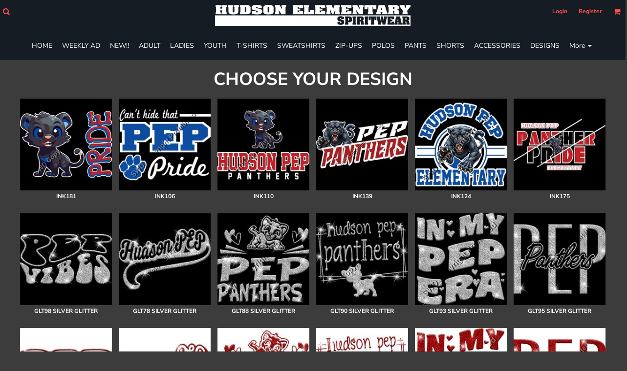

--- FILE ---
content_type: text/html; charset=utf-8
request_url: https://www.hudsonspiritwear.com/designs
body_size: 28486
content:
<!DOCTYPE html>
<html class="wf-loading">
  <head>
    
<link rel="preload" href="/pprs/images/icons/fonts/decofonts.woff?97c7b98a3dfdb75dd6f9aa1cce1c6946" as="font" type="font/woff" crossorigin="anonymous">
<style>
  body {
  	visibility: hidden;
  }
  body.dn-behaviours-bound-critical {
    visibility: visible;
  }
  .dn-alt .dn-late-loading {
    display:none;  
  }
  @font-face {
    font-family: "decofonts";
    src:url("/pprs/images/icons/fonts/decofonts.eot?97c7b98a3dfdb75dd6f9aa1cce1c6946#iefix") format("embedded-opentype"),
      url("/pprs/images/icons/fonts/decofonts.woff?97c7b98a3dfdb75dd6f9aa1cce1c6946") format("woff"),
      url("/pprs/images/icons/fonts/decofonts.ttf?97c7b98a3dfdb75dd6f9aa1cce1c6946") format("truetype");
    font-weight: 400;
    font-style: normal;
  }
</style>

  <style>
  @font-face { font-family: "Trade Winds"; font-style: normal; font-weight: 400; src: url("https://fonts.gstatic.com/s/tradewinds/v18/AYCPpXPpYNIIT7h8-QenM0Jt5vM.woff2") format("woff2"); unicode-range: U+0-FF, U+131, U+152-153, U+2BB-2BC, U+2C6, U+2DA, U+2DC, U+304, U+308, U+329, U+2000-206F, U+20AC, U+2122, U+2191, U+2193, U+2212, U+2215, U+FEFF, U+FFFD; } @font-face { font-family: Roboto; font-style: normal; font-weight: 400; font-stretch: 100%; src: url("https://fonts.gstatic.com/s/roboto/v50/KFOMCnqEu92Fr1ME7kSn66aGLdTylUAMQXC89YmC2DPNWubEbVmUiAo.woff2") format("woff2"); unicode-range: U+0-FF, U+131, U+152-153, U+2BB-2BC, U+2C6, U+2DA, U+2DC, U+304, U+308, U+329, U+2000-206F, U+20AC, U+2122, U+2191, U+2193, U+2212, U+2215, U+FEFF, U+FFFD; } @font-face { font-family: Oswald; font-style: normal; font-weight: 400; src: url("https://fonts.gstatic.com/s/oswald/v57/TK3_WkUHHAIjg75cFRf3bXL8LICs1_FvsUZiZQ.woff2") format("woff2"); unicode-range: U+0-FF, U+131, U+152-153, U+2BB-2BC, U+2C6, U+2DA, U+2DC, U+304, U+308, U+329, U+2000-206F, U+20AC, U+2122, U+2191, U+2193, U+2212, U+2215, U+FEFF, U+FFFD; } @font-face { font-family: "Nunito Sans"; font-style: normal; font-weight: 900; font-stretch: 100%; src: url("https://fonts.gstatic.com/s/nunitosans/v19/pe0TMImSLYBIv1o4X1M8ce2xCx3yop4tQpF_MeTm0lfGWVpNn64CL7U8upHZIbMV51Q42ptCp7t1R-s.woff2") format("woff2"); unicode-range: U+0-FF, U+131, U+152-153, U+2BB-2BC, U+2C6, U+2DA, U+2DC, U+304, U+308, U+329, U+2000-206F, U+20AC, U+2122, U+2191, U+2193, U+2212, U+2215, U+FEFF, U+FFFD; } @font-face { font-family: "Nunito Sans"; font-style: normal; font-weight: 700; font-stretch: 100%; src: url("https://fonts.gstatic.com/s/nunitosans/v19/pe0TMImSLYBIv1o4X1M8ce2xCx3yop4tQpF_MeTm0lfGWVpNn64CL7U8upHZIbMV51Q42ptCp7t1R-s.woff2") format("woff2"); unicode-range: U+0-FF, U+131, U+152-153, U+2BB-2BC, U+2C6, U+2DA, U+2DC, U+304, U+308, U+329, U+2000-206F, U+20AC, U+2122, U+2191, U+2193, U+2212, U+2215, U+FEFF, U+FFFD; } @font-face { font-family: "Nunito Sans"; font-style: normal; font-weight: 400; font-stretch: 100%; src: url("https://fonts.gstatic.com/s/nunitosans/v19/pe0TMImSLYBIv1o4X1M8ce2xCx3yop4tQpF_MeTm0lfGWVpNn64CL7U8upHZIbMV51Q42ptCp7t1R-s.woff2") format("woff2"); unicode-range: U+0-FF, U+131, U+152-153, U+2BB-2BC, U+2C6, U+2DA, U+2DC, U+304, U+308, U+329, U+2000-206F, U+20AC, U+2122, U+2191, U+2193, U+2212, U+2215, U+FEFF, U+FFFD; } @font-face { font-family: Karla; font-style: normal; font-weight: 600; src: url("https://fonts.gstatic.com/s/karla/v33/qkB9XvYC6trAT55ZBi1ueQVIjQTD-JrIH2G7nytkHRyQ8p4wUje6bg.woff2") format("woff2"); unicode-range: U+0-FF, U+131, U+152-153, U+2BB-2BC, U+2C6, U+2DA, U+2DC, U+304, U+308, U+329, U+2000-206F, U+20AC, U+2122, U+2191, U+2193, U+2212, U+2215, U+FEFF, U+FFFD; } @font-face { font-family: Karla; font-style: normal; font-weight: 400; src: url("https://fonts.gstatic.com/s/karla/v33/qkB9XvYC6trAT55ZBi1ueQVIjQTD-JrIH2G7nytkHRyQ8p4wUje6bg.woff2") format("woff2"); unicode-range: U+0-FF, U+131, U+152-153, U+2BB-2BC, U+2C6, U+2DA, U+2DC, U+304, U+308, U+329, U+2000-206F, U+20AC, U+2122, U+2191, U+2193, U+2212, U+2215, U+FEFF, U+FFFD; } html, body, div, span, h2, h4, p, a, img, ul, li, form, footer, header, nav, section{margin: 0px; padding: 0px; border: 0px; font: inherit; vertical-align: baseline; text-decoration: none;}  footer, header, nav, section{display: block;} body{line-height: 1;}  ul{list-style: none;} *{margin: 0px;}  h2, h4, span, a, input, p{letter-spacing: normal; word-spacing: normal;} html{box-sizing: border-box;} *, ::before{box-sizing: inherit;} @media only screen and (min-width: 0px) {.dn-mobile-span12{width: 100%; display: inline-block; vertical-align: top; letter-spacing: normal; word-spacing: normal;}} @media only screen and (min-width: 768px) {.dn-small-span6{width: 50%; display: inline-block; vertical-align: top; letter-spacing: normal; word-spacing: normal;} .dn-small-span12{width: 100%; display: inline-block; vertical-align: top; letter-spacing: normal; word-spacing: normal;}} @media only screen and (min-width: 992px) {.dn-medium-span6{width: 50%; display: inline-block; vertical-align: top; letter-spacing: normal; word-spacing: normal;} .dn-medium-span12{width: 100%; display: inline-block; vertical-align: top; letter-spacing: normal; word-spacing: normal;}} @media only screen and (min-width: 1210px) {.dn-large-span6{width: 50%; display: inline-block; vertical-align: top; letter-spacing: normal; word-spacing: normal;} .dn-large-span12{width: 100%; display: inline-block; vertical-align: top; letter-spacing: normal; word-spacing: normal;}} .dn-page-columns-container, p, body{color: white; font-family: "Nunito Sans", helvetica, sans-serif; font-size: 13px; font-style: normal; font-variant: normal; font-weight: 400; line-height: 1.6em; font-stretch: normal; text-decoration: none; text-transform: none; letter-spacing: normal; word-spacing: normal;} a{color: white; font-family: Karla, helvetica, sans-serif; font-size: 13px; font-style: normal; font-variant: normal; font-weight: 400; line-height: 1.6em; font-stretch: normal; text-decoration: underline; text-transform: none; letter-spacing: normal; word-spacing: normal; transition: ease-in-out;} h2.dn-styled{color: white; font-family: "Nunito Sans", Helvetica, Arial, sans-serif; font-style: normal; font-variant: normal; font-weight: 700; font-stretch: normal; text-decoration: none; text-transform: uppercase; letter-spacing: normal; word-spacing: normal; text-align: inherit;} h2.dn-sized{font-size: 40px; line-height: 1em;} h4.dn-styled, h4.dn-styled a{color: white; font-family: "Nunito Sans", Helvetica, Arial, sans-serif; font-style: normal; font-variant: normal; font-weight: 700; font-stretch: normal; text-decoration: none; text-transform: none; letter-spacing: normal; word-spacing: normal;} h4.dn-sized, h4.dn-sized a{font-size: 12px; line-height: 1em;} .dn-nav-dropdown-container > nav.dn-nav-dropdown div.dn-nav-item span, .dn-nav-dropdown-container > nav.dn-nav-dropdown div.dn-nav-item a, body.dn-inline-header nav.dn-nav-main span, body.dn-inline-header nav.dn-nav-main a span, body.dn-inline-header nav.dn-nav-main a, body.dn-inline-header nav.dn-nav-main{color: white; font-family: "Nunito Sans"; font-size: 14px; font-style: normal; font-variant: normal; font-weight: 400; line-height: 1em; font-stretch: normal; text-decoration: none; text-transform: none; letter-spacing: normal; word-spacing: normal; transition: ease-in-out;}  body.dn-inline-header header nav.dn-other-nav > div, body.dn-inline-header header nav.dn-other-nav > div a, body.dn-inline-header header .dn-other-nav a, body.dn-inline-header header .dn-other-nav > div{color: rgb(255, 79, 78); font-family: "Nunito Sans", sans-serif; font-size: 12px; font-style: normal; font-variant: normal; font-weight: 700; line-height: 2.29em; font-stretch: normal; text-decoration: none; text-transform: none; letter-spacing: normal; word-spacing: normal;}  .dn-small-header div a, .dn-small-header div{color: rgb(255, 79, 78); font-family: "Nunito Sans", sans-serif; font-style: normal; font-variant: normal; font-weight: 700; font-stretch: normal; text-decoration: none; text-transform: none; letter-spacing: normal; word-spacing: normal;} body{background-color: rgb(60, 60, 60); width: 100%; overflow-x: hidden;}  h2, h4{margin-top: 0px; margin-bottom: 10px;}  h4 a{font-weight: inherit;}  p{margin-bottom: 10px;} .dn-btn{max-width: 100%; text-align: center; cursor: pointer; display: inline-block; padding-left: 5px; padding-right: 5px; position: relative; white-space: nowrap; overflow: hidden; height: 40px; line-height: normal;} .dn-btn .dn-btn-icon{line-height: normal; display: inline-block; vertical-align: middle;} .dn-btn .dn-btn-icon::before{speak: none; line-height: normal; letter-spacing: normal; word-spacing: normal; vertical-align: middle; -webkit-font-smoothing: antialiased; font-style: normal !important; font-weight: normal !important; font-variant: normal !important; text-transform: none !important;} .dn-btn .dn-btn-label{display: inline-block; vertical-align: middle; max-width: 104%; overflow: hidden; line-height: normal; text-overflow: ellipsis; white-space: nowrap;} .dn-btn .dn-btn-label span{overflow: hidden; text-overflow: ellipsis; letter-spacing: normal; word-spacing: normal;} .dn-btn .dn-btn-valign{width: 0px; height: 100%; vertical-align: middle; display: inline-block;} .dn-btn.dn-btn-std.dn-styled{background-color: black; border: 1px solid rgb(60, 60, 60); border-radius: 0%; color: white; font-family: "Nunito Sans"; font-style: normal; font-variant: normal; font-weight: 400; font-stretch: normal; text-transform: uppercase; text-align: center; transition: ease-in-out; box-shadow: none;} .dn-btn.dn-btn-std.dn-styled .dn-btn-label > span{text-decoration: none; letter-spacing: normal; word-spacing: normal; color: white; white-space: nowrap;} .dn-btn.dn-btn-std.dn-styled .dn-btn-icon{display: none;} .dn-btn.dn-btn-std.dn-styled .dn-btn-label{margin-left: 0px; padding-left: 0px;} .dn-btn.dn-btn-std.dn-styled .dn-btn-label span{margin-left: 0px;} .dn-btn.dn-btn-cart.dn-styled{background-color: rgb(38, 13, 238); border: 1px solid black; border-radius: 0px; color: white; font-family: "Nunito Sans"; font-style: normal; font-variant: normal; font-weight: 900; font-stretch: normal; text-transform: uppercase; text-align: center; transition: 208ms ease-in-out; box-shadow: none;} .dn-btn.dn-btn-cart.dn-styled .dn-btn-label > span{text-decoration: none; letter-spacing: normal; word-spacing: normal; color: white; white-space: nowrap;} .dn-btn.dn-btn-cart.dn-styled .dn-btn-icon{width: 1.8em; display: inline-block;} .dn-btn.dn-btn-cart.dn-styled .dn-btn-icon::before{font-family: decofonts; font-size: 1.8em; content: "l"; color: white;} .dn-btn.dn-btn-cart.dn-styled .dn-btn-label{margin-left: -1.8em; padding-left: 1.8em;} .dn-btn.dn-btn-cart.dn-styled .dn-btn-label span{margin-left: 1.5em;} .dn-btn.dn-btn-cart.dn-sized{font-size: 14px; line-height: 3em; height: auto;}  div.dn-content > div > .dn-page-section.dn-limit-background-width > div.dn-background-container div.dn-background-image-container, div.dn-content > div > .dn-page-section.dn-limit-content-width > div > div.dn-page-section-content, footer > .dn-page-section.dn-limit-content-width > div > div.dn-page-section-content{margin-left: auto; margin-right: auto; max-width: 1200px;} .dn-page-section-margin{position: relative; z-index: 1;} @media only screen and (min-width: 0px) {.dn-page-margin-medium .dn-page-section.dn-use-page-margin > .dn-page-section-margin{margin-left: 3px; margin-right: 3px;}} @media only screen and (min-width: 768px) {.dn-page-margin-medium .dn-page-section.dn-use-page-margin > .dn-page-section-margin{margin-left: 6px; margin-right: 6px;}} @media only screen and (min-width: 992px) {.dn-page-margin-medium .dn-page-section.dn-use-page-margin > .dn-page-section-margin{margin-left: 6px; margin-right: 6px;}} @media only screen and (min-width: 1210px) {.dn-page-margin-medium .dn-page-section.dn-use-page-margin > .dn-page-section-margin{margin-left: 12px; margin-right: 12px;}} #log{position: fixed; top: 40px; left: 40px; color: rgb(51, 51, 51); background-color: white; z-index: 99999;} .dn-inline-popup{display: none; position: absolute; max-height: 100%; top: 0px; overflow: auto; background-color: rgb(255, 255, 255);} .dn-dynamic-alert{visibility: hidden; text-align: center; font-size: 1.2em; opacity: 0; width: 80%; margin-left: auto; margin-right: auto; transition: visibility 0.5s, color 0.5s, background-color 0.5s, border-color 0.5s, opacity 0.5s linear; overflow: hidden;} .dn-background-container{position: absolute; left: 0px; top: 0px; height: 100%; width: 100%; z-index: 0;} .dn-background-image-container{height: 100%; width: 100%; overflow: hidden;} .dn-background-image-transform{height: 100%; width: 100%;} .dn-background-image-image{height: 100%; width: 100%;} .dn-background-image-overlay{height: 100%; width: 100%; position: absolute; top: 0px; left: 0px;} .dn-designs .dn-grid-text.dn-design-name{width: 100%; display: inline-block; text-align: center; overflow: hidden; white-space: normal;} .dn-designs .dn-grid-text.dn-design-name h4{text-overflow: ellipsis; overflow: hidden;} .dn-image-container{overflow: hidden; text-align: center; display: inline-block; vertical-align: middle;} .dn-image-transform{position: relative;} .dn-image-overlay{z-index: 2; position: absolute; left: 0px; top: 0px; height: 100%; width: 100%;} img.dn-image{max-width: 100%; display: block; margin-left: auto; margin-right: auto;} .dn-logo-container a{text-decoration: none;} .dn-shopping-cart-container .dn-thumbnail-100 .dn-line-item-thumbnail{width: 100px;} .dn-shopping-cart-container .dn-line-item-thumbnail{vertical-align: top; padding: 5px; position: relative; text-align: center; max-width: 100%; margin-left: auto; margin-right: auto;} .dn-shopping-cart-container .dn-line-item-thumbnail img{max-width: 100%;} .dn-shopping-cart-container .dn-line-item-details{display: inline-block; vertical-align: top; padding: 5px; font-weight: bold; width: 100%;} .dn-shopping-cart-container .dn-line-item-details .dn-line-item-details-name{display: inline-block;} .dn-shopping-cart-container[data-breakpoint-inline="true"] .dn-shopping-cart-line-item.dn-with-thumbnail .dn-line-item-thumbnail{display: inline-block;} .dn-shopping-cart-container[data-breakpoint-inline="true"] .dn-shopping-cart-line-item.dn-with-thumbnail .dn-line-item-details-container{display: inline-block; width: 100%;} .dn-shopping-cart-container[data-breakpoint-inline="true"] .dn-thumbnail-100 .dn-line-item-details-container{margin-left: -100px; padding-left: 110px;} .dn-shopping-cart-actions{padding: 5px; text-align: center;} .dn-widget.dn-widget-text p:last-child{margin-bottom: 0px;} .dn-widget.dn-widget-text span{line-height: initial;} .dn-nav-dropdown-background-container{opacity: 0; background-color: white; position: fixed; inset: 0px; z-index: 100; visibility: hidden; transition: opacity 0.2s, visibility 0.2s;} header .dn-small-header .dn-menu-icon .dn-dropdown-anchor{max-width: 1px; text-decoration: underline; background-attachment: fixed; display: none;} .dn-nav-dropdown-container{position: fixed; max-width: 0px; transition: max-width 0.2s; right: 0px; top: 0px; bottom: 0px; overflow-y: auto; z-index: 101; background-color: rgb(255, 255, 255);} .dn-nav-dropdown-container > nav{border-left: 2px solid rgb(0, 0, 0); height: 100%; padding: 10px; min-width: 200px;} .dn-nav-dropdown-container > nav .dn-nav-close{position: relative; cursor: pointer; height: 37px; border-bottom: 1px solid rgb(204, 204, 204); margin-bottom: 10px;} .dn-nav-dropdown-container > nav .dn-nav-close span{display: none;} .dn-nav-dropdown-container > nav .dn-nav-close::after{speak: none; line-height: 1; -webkit-font-smoothing: antialiased; content: "m"; display: inline-block; letter-spacing: normal; word-spacing: normal; font-size: 25px; width: 25px; position: absolute; right: 10px; top: 5px; color: rgb(0, 0, 0); font-family: decofonts !important; font-style: normal !important; font-weight: normal !important; font-variant: normal !important; text-transform: none !important;} .dn-nav-dropdown-container > nav .dn-nav-item a{font-size: 1.2em; line-height: 1.5em;} .dn-nav-dropdown-container > nav .dn-nav-item.dn-nav-separator{margin-top: 10px; margin-bottom: 10px; padding: 0px; border-bottom: 1px solid rgb(204, 204, 204);} .dn-nav-dropdown-container > nav .dn-nav-item.dn-nav-separator hr{display: none;} .dn-nav-dropdown-container > nav.dn-nav-dropdown{color: rgb(0, 0, 0);} .dn-nav-dropdown-container > nav.dn-nav-dropdown div.dn-nav-item a, .dn-nav-dropdown-container > nav.dn-nav-dropdown div.dn-nav-item span{color: rgb(0, 0, 0);} header .dn-small-header{position: relative; line-height: 0px;} header .dn-small-header .dn-menu-icon{display: inline-block; vertical-align: text-bottom; height: 33px; cursor: pointer; position: absolute; right: 10px; top: 5px;} header .dn-small-header .dn-menu-icon::before{speak: none; line-height: 1; -webkit-font-smoothing: antialiased; content: "D"; display: inline-block; letter-spacing: normal; word-spacing: normal; font-size: 31px; font-family: decofonts !important; font-style: normal !important; font-weight: normal !important; font-variant: normal !important; text-transform: none !important;} header .dn-small-header .dn-small-logo-container{margin-left: 3px; display: inline-block; vertical-align: text-bottom; padding: 0px;}  header .dn-small-header .dn-small-logo-container .dn-site-heading.dn-logo{font-size: 0px; line-height: 0px; margin-bottom: 0px;} header .dn-small-header .dn-nav-search{display: inline-block; position: absolute; top: 10px; right: 45px;} header .dn-small-header .dn-search-icon::before{font-size: 20px;} @media only screen and (min-width: 768px) {header .dn-small-header{display: none;}} @media only screen and (max-width: 767px) {header .dn-large-header{display: none;}} body.dn-inline-header header .dn-small-header{background-color: rgb(22, 28, 35);} body.dn-inline-header header .dn-small-header-fixed-container{background-color: rgb(22, 28, 35);} .dn-search-icon{vertical-align: middle; cursor: pointer;} .dn-search-icon::before{speak: none; line-height: 1; -webkit-font-smoothing: antialiased; content: "o"; display: inline-block; letter-spacing: normal; word-spacing: normal; font-family: decofonts !important; font-style: normal !important; font-weight: normal !important; font-variant: normal !important; text-transform: none !important;} body.dn-inline-header .dn-large-header-container .dn-search-icon{font-size: 15px; line-height: 0em;} .dn-inline-popup.dn-search-page-top{position: fixed; width: 100%; height: 60px; top: 0px; left: 0px; background-color: rgb(60, 60, 60); padding: 10px; overflow: hidden; box-shadow: rgb(162, 162, 162) 0px 0px 6px 1px;} .dn-inline-popup.dn-search-page-top .dn-search-field-container{width: 100%; margin-right: -140px; padding-right: 140px; display: inline-block; vertical-align: middle;} .dn-inline-popup.dn-search-page-top .dn-search-field-container .dn-search-field{width: 100%; height: 40px; display: inline-block; vertical-align: middle; font-size: 20px; padding-left: 10px; padding-right: 10px;} .dn-inline-popup.dn-search-page-top .dn-btn{display: inline-block; width: 100px; height: 40px; vertical-align: middle;} .dn-inline-popup.dn-search-page-top .dn-close{display: inline-block; width: 40px; height: 40px; vertical-align: middle; text-align: right; font-size: 20px; margin-top: 0px; padding-top: 9px; cursor: pointer;} .dn-inline-popup.dn-search-page-top .dn-close::before{speak: none; line-height: 1; -webkit-font-smoothing: antialiased; content: "m"; display: inline-block; letter-spacing: normal; word-spacing: normal; font-family: decofonts !important; font-style: normal !important; font-weight: normal !important; font-variant: normal !important; text-transform: none !important;} header.dn-lh-2rlcan{position: relative;} header.dn-lh-2rlcan .dn-large-header{display: none; line-height: 0px; padding-top: 5px;} @media only screen and (min-width: 768px) {header.dn-lh-2rlcan .dn-large-header{display: block;}} header.dn-lh-2rlcan .dn-large-header .dn-search-nav-container{display: inline-block; width: 50%; margin-right: -200px; padding-right: 200px; z-index: 1; vertical-align: top;} header.dn-lh-2rlcan .dn-large-header .dn-search-nav-container nav.dn-other-nav{display: inline-block; vertical-align: middle; text-align: left;} header.dn-lh-2rlcan .dn-large-header .dn-logo-container{width: 400px; display: inline-block; line-height: initial; position: relative; text-align: center; padding: 0px; z-index: 0; overflow: hidden;} header.dn-lh-2rlcan .dn-large-header .dn-logo-container .dn-logo{font-size: 0px; line-height: 0px;} header.dn-lh-2rlcan .dn-large-header .dn-other-nav-container{display: inline-block; width: 50%; margin-left: -200px; padding-left: 200px; z-index: 1; vertical-align: top;} header.dn-lh-2rlcan .dn-nav-main-container{display: none;} @media only screen and (min-width: 768px) {header.dn-lh-2rlcan .dn-nav-main-container{clear: both; display: block;}} body.dn-inline-header header.dn-lh-2rlcan nav.dn-nav-main{background-color: rgb(22, 28, 35);} body.dn-inline-header header.dn-lh-2rlcan .dn-large-header{background-color: rgb(22, 28, 35);} body.dn-inline-header header.dn-lh-2rlcan .dn-large-header .dn-search-nav-container nav.dn-other-nav{color: rgb(255, 79, 78);} body.dn-inline-header header.dn-lh-2rlcan .dn-large-header .dn-logo-container{color: white;} nav.dn-other-nav{text-align: right; line-height: 0px;} nav.dn-other-nav > div{display: inline-block; margin-left: 10px; padding: 5px; vertical-align: middle;} nav.dn-other-nav > div:first-of-type{margin-left: 0px;}  .dn-shopping-cart-icon-over-right-container{vertical-align: middle; margin-right: 5px; cursor: pointer; position: relative;}  .dn-shopping-cart-icon-over-right-container::before{speak: none; line-height: 1; -webkit-font-smoothing: antialiased; content: "l"; display: inline-block; letter-spacing: normal; word-spacing: normal; font-family: decofonts !important; font-style: normal !important; font-weight: normal !important; font-variant: normal !important; text-transform: none !important;}  .dn-shopping-cart-icon-over-right-container span{position: absolute; right: -3px; bottom: 0.5em; display: inline-block; padding: 1px; font-size: 0.5em; line-height: 0.9em; background-color: rgb(60, 60, 60); color: white; border: 1px solid white; border-radius: 50%; text-align: center; min-width: 13px;}  .dn-shopping-cart-icon-over-right-container span[data-cart-items="0"]{display: none;}  .dn-shopping-cart-icon-over-right-container{vertical-align: middle; margin-right: 5px; cursor: pointer; position: relative;}  .dn-shopping-cart-icon-over-right-container::before{speak: none; line-height: 1; -webkit-font-smoothing: antialiased; content: "l"; display: inline-block; letter-spacing: normal; word-spacing: normal; font-family: decofonts !important; font-style: normal !important; font-weight: normal !important; font-variant: normal !important; text-transform: none !important;}  .dn-shopping-cart-icon-over-right-container span{position: absolute; right: -3px; bottom: 0.5em; display: inline-block; padding: 1px; font-size: 0.5em; line-height: 0.9em; background-color: rgb(60, 60, 60); color: white; border: 1px solid white; border-radius: 50%; text-align: center; min-width: 13px;}  .dn-shopping-cart-icon-over-right-container span[data-cart-items="0"]{display: none;}  .dn-shopping-cart-icon-over-right-container{vertical-align: middle; margin-right: 5px; cursor: pointer; position: relative;}  .dn-shopping-cart-icon-over-right-container::before{speak: none; line-height: 1; -webkit-font-smoothing: antialiased; content: "l"; display: inline-block; letter-spacing: normal; word-spacing: normal; font-family: decofonts !important; font-style: normal !important; font-weight: normal !important; font-variant: normal !important; text-transform: none !important;}  .dn-shopping-cart-icon-over-right-container span{position: absolute; right: -3px; bottom: 0.5em; display: inline-block; padding: 1px; font-size: 0.5em; line-height: 0.9em; background-color: rgb(60, 60, 60); color: white; border: 1px solid white; border-radius: 50%; text-align: center; min-width: 13px;}  .dn-shopping-cart-icon-over-right-container span[data-cart-items="0"]{display: none;} body.dn-inline-header .dn-large-header-container .dn-shopping-cart-icon-over-right-container{font-size: 15px; line-height: 0em;} .dn-inline-popup.dn-shopping-cart-icon-over-right-popup{position: fixed; width: 300px; height: 100%; right: -300px; top: 0px; background-color: rgb(60, 60, 60); transition: right 0.4s; display: block;} .dn-shopping-cart-icon-over-right-popup{border-left: 2px solid white;} .dn-shopping-cart-icon-over-right-popup > div{padding: 20px; height: 100%;}  .dn-shopping-cart-icon-over-right-container{vertical-align: middle; margin-right: 5px; cursor: pointer; position: relative;}  .dn-shopping-cart-icon-over-right-container::before{speak: none; line-height: 1; -webkit-font-smoothing: antialiased; content: "l"; display: inline-block; letter-spacing: normal; word-spacing: normal; font-family: decofonts !important; font-style: normal !important; font-weight: normal !important; font-variant: normal !important; text-transform: none !important;}  .dn-shopping-cart-icon-over-right-container span{position: absolute; right: -3px; bottom: 0.5em; display: inline-block; padding: 1px; font-size: 0.5em; line-height: 0.9em; background-color: rgb(60, 60, 60); color: white; border: 1px solid white; border-radius: 50%; text-align: center; min-width: 13px;}  .dn-shopping-cart-icon-over-right-container span[data-cart-items="0"]{display: none;} body{transition: margin-left 0.4s;} .dn-search-icon{vertical-align: middle; cursor: pointer;} .dn-search-icon::before{speak: none; line-height: 1; -webkit-font-smoothing: antialiased; content: "o"; display: inline-block; letter-spacing: normal; word-spacing: normal; font-family: decofonts !important; font-style: normal !important; font-weight: normal !important; font-variant: normal !important; text-transform: none !important;} body.dn-inline-header .dn-large-header-container .dn-search-icon{font-size: 15px; line-height: 0em;} .dn-search-dropdown{width: 300px; border: 1px solid rgb(162, 162, 162); background-color: rgb(60, 60, 60); padding: 2px; margin-top: 2px; margin-left: -2px;} .dn-search-dropdown .dn-search-field{width: 194px; height: 40px; display: inline-block; vertical-align: middle;} .dn-search-dropdown .dn-btn{display: inline-block; width: 100px; height: 40px; vertical-align: middle;} .dn-search-icon{vertical-align: middle; cursor: pointer;} .dn-search-icon::before{speak: none; line-height: 1; -webkit-font-smoothing: antialiased; content: "o"; display: inline-block; letter-spacing: normal; word-spacing: normal; font-family: decofonts !important; font-style: normal !important; font-weight: normal !important; font-variant: normal !important; text-transform: none !important;} body.dn-inline-header .dn-large-header-container .dn-search-icon{font-size: 15px; line-height: 0em;} .dn-search-field{margin-bottom: 0px; border-width: 0px; border-style: initial; border-color: initial; color: black; width: 90%; text-indent: 5px; padding: 5px 0px !important;} .dn-search-icon{vertical-align: middle; cursor: pointer;} .dn-search-icon::before{speak: none; line-height: 1; -webkit-font-smoothing: antialiased; content: "o"; display: inline-block; letter-spacing: normal; word-spacing: normal; font-family: decofonts !important; font-style: normal !important; font-weight: normal !important; font-variant: normal !important; text-transform: none !important;} body.dn-inline-header .dn-large-header-container .dn-search-icon{font-size: 15px; line-height: 0em;} .dn-inline-popup.dn-search-page-top{position: fixed; width: 100%; height: 60px; top: 0px; left: 0px; background-color: rgb(60, 60, 60); padding: 10px; overflow: hidden; box-shadow: rgb(162, 162, 162) 0px 0px 6px 1px;} .dn-inline-popup.dn-search-page-top .dn-search-field-container{width: 100%; margin-right: -140px; padding-right: 140px; display: inline-block; vertical-align: middle;} .dn-inline-popup.dn-search-page-top .dn-search-field-container .dn-search-field{width: 100%; height: 40px; display: inline-block; vertical-align: middle; font-size: 20px; padding-left: 10px; padding-right: 10px;} .dn-inline-popup.dn-search-page-top .dn-btn{display: inline-block; width: 100px; height: 40px; vertical-align: middle;} .dn-inline-popup.dn-search-page-top .dn-close{display: inline-block; width: 40px; height: 40px; vertical-align: middle; text-align: right; font-size: 20px; margin-top: 0px; padding-top: 9px; cursor: pointer;} .dn-inline-popup.dn-search-page-top .dn-close::before{speak: none; line-height: 1; -webkit-font-smoothing: antialiased; content: "m"; display: inline-block; letter-spacing: normal; word-spacing: normal; font-family: decofonts !important; font-style: normal !important; font-weight: normal !important; font-variant: normal !important; text-transform: none !important;} body.dn-fixed-header header .dn-large-header-container .dn-large-header-fixed-container .dn-large-header{margin-top: 0px;} nav.dn-nav-main{margin-bottom: 0px; list-style: none; text-align: center;} nav.dn-nav-main .dn-nav-item{display: inline-block; position: relative; line-height: 60px; padding: 0px 10px;} nav.dn-nav-main .dn-nav-item span{vertical-align: middle;} .dn-nav-main > div{visibility: hidden;} body.dn-behaviours-bound-critical .dn-nav-main > div{visibility: visible;} nav.dn-nav-main .dn-nav-item-more > span{vertical-align: baseline;} nav.dn-nav-main .dn-nav-item-more > span::after{speak: none; line-height: 1; -webkit-font-smoothing: antialiased; content: "f"; display: inline-block; letter-spacing: normal; word-spacing: normal; vertical-align: middle; margin-left: 2px; width: 16px; font-family: decofonts !important; font-style: normal !important; font-weight: normal !important; font-variant: normal !important; text-transform: none !important;} @media only screen and (min-width: 768px) {.dn-nav-dropdown-background-container{display: none;} nav.dn-nav-main .dn-nav-item .dn-dropdown-anchor{display: block; text-align: right; vertical-align: top; height: 0px; max-height: 1px;} nav.dn-nav-main .dn-nav-item:first-of-type .dn-dropdown-anchor{text-align: left;} .dn-nav-dropdown-container{display: block; position: absolute; max-width: none; right: auto; top: 0px; bottom: auto; max-height: 0px; min-width: 200px; transition: max-height 0.2s; overflow: hidden;} .dn-nav-dropdown-container > nav.dn-nav-dropdown{background-color: rgb(10, 10, 10); padding: 10px 0px; border: 2px solid white; height: auto;} .dn-nav-dropdown-container > nav.dn-nav-dropdown .dn-nav-item{padding: 0px; color: white;} .dn-nav-dropdown-container > nav.dn-nav-dropdown .dn-nav-item.dn-nav-close{display: none;} .dn-nav-dropdown-container > nav.dn-nav-dropdown .dn-nav-item a{color: white; font-size: 1em; line-height: 1em;} .dn-nav-dropdown-container nav.dn-nav-with-submenus .dn-nav-item{padding-left: 20px;} body.dn-fixed-header .dn-nav-dropdown-container{position: fixed;}} .dn-nav-dropdown{color: white;} .dn-nav-dropdown a, .dn-nav-dropdown span{color: white;} div.dn-content > div > .dn-page-section, footer > .dn-page-section{width: 100%;} .dn-page-section{position: relative;} .dn-page-section::before, .dn-page-section::after{content: " "; display: table;} .dn-page-section-content::before, .dn-page-section-content::after{content: " "; display: table;} .dn-page-section > div > .dn-page-section-content{z-index: 1; position: relative;} .dn-background-container{overflow: hidden;} .dn-background-container > div{width: 100%; height: 100%; position: absolute; left: 0px; top: 0px;} .dn-page-column{position: relative;} .dn-page-column .dn-page-column-margin{height: 100%;} .dn-page-column .dn-page-column-content{height: 100%; position: relative; z-index: 2;} .dn-page-column .dn-page-column-content::before, .dn-page-column .dn-page-column-content::after{content: " "; display: table;} .dn-page-column.dn-valign-middle .dn-page-column-content{display: flex; -webkit-box-align: center; align-items: center;} div.dn-widget{position: relative;} .dn-padding-container{position: relative; line-height: 0px; font-size: 0px;} .dn-page-columns-container{width: 100%;} @media only screen and (min-width: 0px) {.dn-page-section-spacing-none > div > .dn-page-section-content > .dn-padding-container{margin-left: 0px; margin-top: 0px;}  .dn-page-section-spacing-none > div > .dn-page-section-content > .dn-padding-container > .dn-page-columns-container > .dn-page-column{padding-left: 0px; padding-top: 0px;} .dn-page-section-margin-top-none{margin-top: 0px;} .dn-page-section-margin-bottom-none{margin-bottom: 0px;} .dn-widget-margin-top-none{margin-top: 0px;} .dn-widget-margin-bottom-none{margin-bottom: 0px;} .dn-page-section-spacing-default > div > .dn-page-section-content > .dn-padding-container{margin-left: -3px; margin-top: -3px;}  .dn-page-section-spacing-default > div > .dn-page-section-content > .dn-padding-container > .dn-page-columns-container > .dn-page-column{padding-left: 3px; padding-top: 3px;} .dn-widget-margin-top-default{margin-top: 3px;}} @media only screen and (min-width: 768px) {.dn-page-section-spacing-none > div > .dn-page-section-content > .dn-padding-container{margin-left: 0px; margin-top: 0px;}  .dn-page-section-spacing-none > div > .dn-page-section-content > .dn-padding-container > .dn-page-columns-container > .dn-page-column{padding-left: 0px; padding-top: 0px;} .dn-page-section-margin-top-none{margin-top: 0px;} .dn-page-section-margin-bottom-none{margin-bottom: 0px;} .dn-widget-margin-top-none{margin-top: 0px;} .dn-widget-margin-bottom-none{margin-bottom: 0px;} .dn-page-section-spacing-default > div > .dn-page-section-content > .dn-padding-container{margin-left: -6px; margin-top: -6px;}  .dn-page-section-spacing-default > div > .dn-page-section-content > .dn-padding-container > .dn-page-columns-container > .dn-page-column{padding-left: 6px; padding-top: 6px;} .dn-widget-margin-top-default{margin-top: 6px;}} @media only screen and (min-width: 992px) {.dn-page-section-spacing-none > div > .dn-page-section-content > .dn-padding-container{margin-left: 0px; margin-top: 0px;}  .dn-page-section-spacing-none > div > .dn-page-section-content > .dn-padding-container > .dn-page-columns-container > .dn-page-column{padding-left: 0px; padding-top: 0px;} .dn-page-section-margin-top-none{margin-top: 0px;} .dn-page-section-margin-bottom-none{margin-bottom: 0px;} .dn-widget-margin-top-none{margin-top: 0px;} .dn-widget-margin-bottom-none{margin-bottom: 0px;} .dn-page-section-spacing-default > div > .dn-page-section-content > .dn-padding-container{margin-left: -6px; margin-top: -6px;}  .dn-page-section-spacing-default > div > .dn-page-section-content > .dn-padding-container > .dn-page-columns-container > .dn-page-column{padding-left: 6px; padding-top: 6px;} .dn-widget-margin-top-default{margin-top: 6px;}} @media only screen and (min-width: 1210px) {.dn-page-section-spacing-none > div > .dn-page-section-content > .dn-padding-container{margin-left: 0px; margin-top: 0px;}  .dn-page-section-spacing-none > div > .dn-page-section-content > .dn-padding-container > .dn-page-columns-container > .dn-page-column{padding-left: 0px; padding-top: 0px;} .dn-page-section-margin-top-none{margin-top: 0px;} .dn-page-section-margin-bottom-none{margin-bottom: 0px;} .dn-widget-margin-top-none{margin-top: 0px;} .dn-widget-margin-bottom-none{margin-bottom: 0px;} .dn-page-section-spacing-default > div > .dn-page-section-content > .dn-padding-container{margin-left: -12px; margin-top: -12px;}  .dn-page-section-spacing-default > div > .dn-page-section-content > .dn-padding-container > .dn-page-columns-container > .dn-page-column{padding-left: 12px; padding-top: 12px;} .dn-widget-margin-top-default{margin-top: 12px;}} .dn-widgets{width: 100%;} .dn-widget{line-height: 0px; font-size: 0px;} .dn-widget-content-container{z-index: 3; position: relative; line-height: 1.6em; font-size: 13px; width: 100%; display: inline-block;} .dn-widget-content{z-index: 3; position: relative;} @media only screen and (min-width: 0px) {.dn-widget.dn-mobile-align-left{text-align: left;} .dn-widget.dn-mobile-align-left .dn-widget-content-container{display: inline-block;} .dn-widget.dn-mobile-align-center{text-align: center;} .dn-widget.dn-mobile-align-center .dn-widget-content-container{display: inline-block;}} .dn-grid-container[data-grid-cols="1"] .dn-grid .dn-grid-item{width: 100%;} .dn-grid-container[data-grid-cols="2"] .dn-grid .dn-grid-item{width: 50%;} .dn-grid-container[data-grid-cols="3"] .dn-grid .dn-grid-item{width: 33.3333%;} .dn-grid-container[data-grid-cols="4"] .dn-grid .dn-grid-item{width: 25%;} .dn-grid-container[data-grid-cols="5"] .dn-grid .dn-grid-item{width: 20%;} .dn-grid-container[data-grid-cols="6"] .dn-grid .dn-grid-item{width: 16.6667%;} .dn-grid-container[data-grid-cols="7"] .dn-grid .dn-grid-item{width: 14.2857%;} .dn-grid-container[data-grid-cols="8"] .dn-grid .dn-grid-item{width: 12.5%;} .dn-grid-container[data-grid-cols="9"] .dn-grid .dn-grid-item{width: 11.1111%;} .dn-grid-container[data-grid-cols="10"] .dn-grid .dn-grid-item{width: 10%;} .dn-grid-container[data-grid-cols="11"] .dn-grid .dn-grid-item{width: 9.09091%;} .dn-grid-container[data-grid-cols="12"] .dn-grid .dn-grid-item{width: 8.33333%;} .dn-grid-container .dn-grid{display: flex; -webkit-box-orient: horizontal; flex-flow: wrap;}  .dn-page-columns-container{display: inline-flex; -webkit-box-orient: horizontal; flex-flow: wrap;} .dn-grid-container::before, .dn-grid-container::after{content: " "; display: table;} .dn-grid-container{letter-spacing: -0.31em;} .dn-grid-container .dn-grid{visibility: hidden;} .dn-grid-container .dn-grid-item{display: inline-block; vertical-align: top; position: relative;} .dn-grid-container .dn-grid-item .dn-grid-item-container{padding: 5px; text-align: center; letter-spacing: normal; word-spacing: normal; height: 100%; width: 100%; margin-left: auto; margin-right: auto; border: 0px solid transparent; border-radius: 0px; background-color: transparent; overflow: hidden;} .dn-grid-container .dn-grid-item .dn-grid-item-container .dn-grid-image{} .dn-grid-container .dn-grid-item .dn-grid-item-container .dn-grid-image img{display: block; margin-left: auto; margin-right: auto; width: auto; height: auto; max-width: 100%; max-height: 100%; border: 1px solid transparent; border-radius: 0px;} .dn-grid-container .dn-grid-item .dn-grid-item-container .dn-grid-image .dn-grid-image-content{width: 100%; height: 100%; top: 0px; left: 0px; position: absolute; overflow: hidden;} .dn-grid-container .dn-grid-item .dn-grid-item-container .dn-grid-image.dn-with-height-padding{position: relative;} .dn-grid-container .dn-grid-item .dn-grid-item-container .dn-grid-text{position: relative;} body.dn-behaviours-bound-critical .dn-grid-container .dn-grid{visibility: visible;} .dn-grid-container[data-grid-cols="1"] .dn-grid .dn-grid-item{display: block; margin-left: auto; margin-right: auto;} .dn-grid-container[data-grid-cols="1"] .dn-grid .dn-grid-item .dn-grid-item-container{display: block; margin-left: auto; margin-right: auto;} .dn-grid.dn-with-spacing .dn-grid-item{padding: 0px;} .dn-grid.dn-with-spacing .dn-grid-item .dn-grid-item-container{padding: 0px;} @media only screen and (min-width: 0px) {.dn-widget-spacing-default .dn-grid.dn-with-spacing{margin-left: -3px; margin-top: -3px;} .dn-widget-spacing-default .dn-grid.dn-with-spacing .dn-grid-item{padding: 3px 0px 0px 3px;}} @media only screen and (min-width: 768px) {.dn-widget-spacing-default .dn-grid.dn-with-spacing{margin-left: -6px; margin-top: -6px;} .dn-widget-spacing-default .dn-grid.dn-with-spacing .dn-grid-item{padding: 6px 0px 0px 6px;}} @media only screen and (min-width: 992px) {.dn-widget-spacing-default .dn-grid.dn-with-spacing{margin-left: -6px; margin-top: -6px;} .dn-widget-spacing-default .dn-grid.dn-with-spacing .dn-grid-item{padding: 6px 0px 0px 6px;}} @media only screen and (min-width: 1210px) {.dn-widget-spacing-default .dn-grid.dn-with-spacing{margin-left: -12px; margin-top: -12px;} .dn-widget-spacing-default .dn-grid.dn-with-spacing .dn-grid-item{padding: 12px 0px 0px 12px;}} .dn-links-list{letter-spacing: -0.31em; font-size: 1em;} .dn-paginator{letter-spacing: -0.31em; text-align: center;} @media only screen and (min-width: 0px) {.dn-widget-spacing-default .dn-paginator-below{padding-top: 3px;}} @media only screen and (min-width: 768px) {.dn-widget-spacing-default .dn-paginator-below{padding-top: 6px;}} @media only screen and (min-width: 992px) {.dn-widget-spacing-default .dn-paginator-below{padding-top: 6px;}} @media only screen and (min-width: 1210px) {.dn-widget-spacing-default .dn-paginator-below{padding-top: 12px;}} .dn-listing-container .dn-listing-header{position: relative;} .dn-listing-container .dn-listing-header .dn-listing-heading-container{width: 100%; display: inline-block;} footer{text-align: center;} a{transition: color 0.5s ease-in;} .dn-site:not(.dn-edit-mode):not([class*="dn-fullscreen"]) div.dn-content{overflow-y: hidden;} .dn-content .dn-listing-heading-container h2{text-align: center; margin-top: 0px; padding: 10px; position: relative;} nav.dn-nav-main .dn-nav-item{cursor: pointer;} nav.dn-nav-main .dn-nav-item a{cursor: pointer;} .dn-inline-header .dn-lh-2rlcan nav.dn-other-nav > div a{color: rgb(255, 79, 78);} .dn-inline-header .dn-lh-2rlcan .dn-shopping-cart-icon-over-right-container::before{color: rgb(255, 79, 78);}  header.dn-lh-2rlcan .dn-large-header .dn-logo-container div.dn-site-heading{padding-top: 5px; margin-bottom: 10px;} .dn-inline-popup.dn-search-page-top{background-color: rgb(22, 28, 35);} .dn-nav-dropdown-container > nav.dn-nav-dropdown div.dn-nav-item a{width: 100%; display: inline-block; padding: 5px 10px;} @media only screen and (min-width: 768px) {.dn-nav-dropdown-container > nav.dn-nav-dropdown div.dn-nav-item a{color: white;}} @media only screen and (min-width: 768px) {.dn-nav-dropdown-container > nav.dn-nav-dropdown div.dn-nav-item span{color: white;}} .dn-shopping-cart-icon-over-right-popup{border-left: 1px solid rgb(61, 78, 98);} footer a{color: rgb(10, 10, 10);} .dn-site:not(.dn-edit-mode):not([class*="dn-fullscreen"]) footer{overflow-y: hidden;} .dn-designs .dn-grid-text.dn-design-name{margin-top: 5px; text-transform: uppercase; font-size: 1.1em; font-weight: bold;} body.dn-behaviours-bound{visibility: visible;}
  </style>
  <style type="text/css">
  nav.dn-other-nav .dn-nav-valign {
    padding-left: 0px; 
    padding-right: 0px;
    margin: 0px;
    width: 0px;
  }
</style>


<style>
  .dn-widget-dc2073c3-1f57-45e0-a715-0ee7635d3016 > .dn-widget-content-container > .dn-widget-content h2 {
font-size: 36px;
}
  .dn-divider.dn-divider-62194345-3efd-42b2-b399-828184813c4d > hr {
  border-style: solid;
  border-color: #161c23;
  border-width: 3px;
}

  .dn-page-section-54cbb0a5-5bff-4cc1-88f9-44f0a12b9994 {
  background-color:#161c23;
}
@media only screen and (min-width: 0px) {
.dn-page-section-54cbb0a5-5bff-4cc1-88f9-44f0a12b9994 {
  padding-top: 3.5px;
  padding-left: 0px;
  padding-right: 0px;
  padding-bottom: 3.5px;
}
}
  .dn-widget-2cf7436f-81b5-4790-b4b7-b1af33973ed7 > .dn-widget-content-container {
  max-width:800px
}
  @media only screen and (min-width: 0px) {
#dn_col_04a28610-7b13-4844-8792-64093058af40 > .dn-page-column-margin {
  padding-top:29.5px;
  padding-bottom:29.5px;
  padding-left: 5%;
}
#dn_col_04a28610-7b13-4844-8792-64093058af40 > .dn-page-column-margin > .dn-page-column-content {
  padding-top: 0px;
  padding-left: 0px;
  padding-right: 5%;
  padding-bottom: 2px;
}
}
  .dn-widget-0abbd150-e5d2-444b-8ac4-f6891ceebfbb > .dn-widget-content-container > .dn-widget-content h2 {
font-size: 41px;
line-height: 1.01em;
font-weight: 700;
}
.dn-widget-0abbd150-e5d2-444b-8ac4-f6891ceebfbb > .dn-widget-content-container > .dn-widget-content h2 {
text-align: center;
text-align: -ms-center;
text-align: -moz-center;
text-align: -webkit-center;
}
.dn-widget-0abbd150-e5d2-444b-8ac4-f6891ceebfbb > .dn-widget-content-container > .dn-widget-content .dn-links-list-container li a {
font-size: 19px;
font-weight: 600;
text-transform: none;
text-decoration: none;
}
@media only screen and (min-width: 0px) {
.dn-widget-0abbd150-e5d2-444b-8ac4-f6891ceebfbb > .dn-widget-content-container {
  width:100%;
  max-width: 100%;
}
}
  @media only screen and (min-width: 0px) {
#dn_col_fa33330a-64e7-40d6-ae7b-18819df0c3f5 > .dn-page-column-margin {
  padding-top:29.5px;
  padding-bottom:29.5px;
}
}
  .dn-page-section-799d7155-d37e-4060-93f3-e36cb9eaae2f > .dn-background-container .dn-background-image-container .dn-background-image-image {

  background-image: url(/rshared/ssc/i/riq/9118826/2048/2048/t/0/0/7846376034_39fa0053e8_k.jpg);
  background-position: center center;
  background-size: contain;}

.dn-page-section-799d7155-d37e-4060-93f3-e36cb9eaae2f > .dn-background-container .dn-background-image-container .dn-background-image-image {
  filter:grayscale(1.0) opacity(0.1);
}

.dn-page-section-799d7155-d37e-4060-93f3-e36cb9eaae2f > .dn-background-container .dn-background-image-container {
  background-color:#ffffff;
}
@media only screen and (min-width: 0px) {
.dn-page-section-799d7155-d37e-4060-93f3-e36cb9eaae2f {
  padding-top: 29.5px;
  padding-left: 0px;
  padding-right: 0px;
  padding-bottom: 29.5px;
}
}
  .dn-page-section-1f6768aa-4c74-490d-bb13-fa5fd7bbd296 {
  background-color:#161c23;
}
</style>


<script type="text/javascript">
  var dnSiteSystemVersion=3;
  var dnRenderMode = 'v3';
  var _dnDebug = false;
  var dnSiteThemeSystemVersion=1.0;
  pwUsingExtras=false;
  var pcSID = "37e15d9bd27c6ef7c2ad7855533286d6";
  var pcSKey = "tinetrongitupratretefrejeslardurejucrindoshicucoxu";
  var dnCSRFToken = "sZzGUx0jWLTkisiBSdQPMT56CIkpBbsJltHDD-uepZYSy8BsTtjknZlyoS50dlqmXK3kA8PdZrZw1IGASwUKuQ";
  function _eVoid() { 
    return; 
  }

  var onLoadFunctions = [];
  function runFuncOnLoad(func) {
    onLoadFunctions.push(func);
  }
  function dnOnLoad(func) {
    runFuncOnLoad(func);
  }

  var cDisc = null;
  var cDiscTax = 1.0;
  var cDiscPR = null;
  var cDiscP99 = null;
  var pwABD = true;

  // SetBaseCurrency
  var pwCurBId = 1;
  var pwCurBCur = ["United States Dollar","USD","$",1.0,false,[],2];

  // SetCurrency
  var pwCurId = 1;
  if(pwCurId == pwCurBId) {
    var pwCurCur = pwCurBCur;
    var pwCurModifier = 1;
  } else {
    var pwCurCur = ["United States Dollar","USD","$",1.0,false,[],2];
    var pwCurModifier = parseFloat(pwCurCur[3]) / parseFloat(pwCurBCur[3]);
  }
   
  //pwSetCurrencyFormat(0);
  var pwCurFormat = 0;
  var pwCurDecimalSep = ".";
  var pwCurThousandsSep = ",";
    function log(n,e){try{console.debug(n),e&&console.trace()}catch(n){}}function dnDebug(n,e){_dnDebug&&log(n,e)}function dnGetRenderMode(){return"undefined"!=typeof dnRenderMode?dnRenderMode:"unknown"}function dnInDnm(){return"dnm"==dnGetRenderMode()}function dnInOM(){return"om"===dnGetRenderMode()}var _dnInV3=null;function dnInV3(){return null===_dnInV3&&(_dnInV3="v3"===dnGetRenderMode()||"v3-edit"===dnGetRenderMode()),_dnInV3}var _dnInV3Edit=null;function dnInV3Edit(){return null===_dnInV3Edit&&(_dnInV3Edit="v3-edit"===dnGetRenderMode()),_dnInV3Edit}function dnInV1(){return"v1"===dnGetRenderMode()}function dnHasClass(n,e){var d=[];return null!==n.className&&(d=n.className.split(" ")),-1!==d.indexOf(e)}function dnAddClass(n,e){var d=[];null!==n.className&&(d=n.className.split(" ")),-1===d.indexOf(e)&&d.push(e),n.className=d.join(" ")}function dnRemoveClass(n,e){var d=[];null!==n.className&&(d=n.className.split(" "));var l=d.indexOf(e);-1!==l&&d.splice(l,1),n.className=d.join(" ")}var _dnNextId=0;function dnNextId(){return _dnNextId+=1}var DnObjects={},DnResources={},DnResourceCallbacks={};function dnRegisterResource(n,e){if(DnResources[n]=e,void 0!==DnResourceCallbacks[n]){for(var d=0;d<DnResourceCallbacks[n].length;d++)DnResourceCallbacks[n][d](e);delete DnResourceCallbacks[n]}}function dnGetResource(n,e){void 0===DnResources[n]?(void 0===DnResourceCallbacks[n]&&(DnResourceCallbacks[n]=[]),DnResourceCallbacks[n].push(e)):e(DnResources[n])}var DnCallbacks={};function dnRegisterCallback(n,e){if("array"==typeof n)for(var d=0;d<n.length;d++)dnRegisterCallback(n[d],e);else void 0===DnCallbacks[n]&&(DnCallbacks[n]=[]),DnCallbacks[n].push(e)}function dnTriggerCallback(n,e){var d=nCallbacks[n];if(void 0!==d)for(var l=0;l<d.length;l++)d[l](n,e)}
function dnWindowResizeEventHandler(e){for(var n=!0,d=0,i=!0===e;n&&d<3;){d++,n=!1;for(var t=0;t<dnResizeListeners.length;t++){var l=dnResizeListeners[t];(i||null===l.el||l.el.clientWidth!==l.w||l.el.clientHeight!==l.h)&&(null!==l.el?(l.w=l.el.clientWidth,l.h=l.el.clientHeight,l.cb(l.el,l.w,l.h)&&(n=!0)):l.cb(null,0,0)&&(n=!0))}i=!1}}function dnAddEventListener(e,n,d,i){e.attachEvent?e.attachEvent("on"+n,function(e){d(e)}):e.addEventListener(n,function(e){d(e)},!1)}function dnAddResizeListener(e,n){if(!dnBoundResizeListener){dnAddEventListener(window,"resize",dnWindowResizeEventHandler,"window resized");for(var d=document.getElementsByTagName("LINK"),i=0;i<d.length;i++){var t=d[i];dnAddEventListener(t,"load",dnWindowResizeEventHandler,"link loaded:"+t.href)}dnAddEventListener(window,"load",dnWindowResizeEventHandler,"window loaded"),dnBoundResizeListener=!0}var l={w:null===e?null:e.clientWidth,h:null===e?null:e.clientHeight,el:e,cb:n};dnResizeListeners.push(l)}function dnFontLoadedResizeEvent(e,n){n&&dnWindowResizeEventHandler(!0)}var dnResizeListeners=[],dnBoundResizeListener=!1,_dnLastFontLoadedEventTimestamp=null;
var DnBehaviours=function(){var e=[],n={},i={},t={},o=[];this.registerBehaviour=function(e,n,t){void 0===t&&(t={}),i[e]={clazz:n,options:t}},this.afterBind=function(i,t){null==n[i]&&e.push(i),n[i]=t},this.addCallback=function(e){o.push(e)},this.callback=function(e,n,i){for(var t=0;t<o.length;t++)o[t](e,n,i)},this.bind=function(o,a){if("string"==typeof o&&null===(o=document.getElementById(o)))return void log("ERROR: unable to find parent element "+o+" when binding behaviours");var d,l,s=null===o?document:o,r=s.querySelectorAll(".dn-behaviour");if(null!=o&&dnHasClass(s,"dn-behaviour")){var u=[s];for(d=0;d<r.length;d++)u.push(r[d]);r=u}for(d=0;d<r.length;d++){var h=r[d];void 0!==t[h]&&delete t[h];var v=h.getAttribute("data-behaviour");if(null!==v)for(v=v.split(","),l=0;l<v.length;l++){var b=v[l],c=i[b];if(void 0!==c)if(!0===c.options.skipEditMode&&dnInV3Edit())log("skipping behaviour "+b+" (skip edit mode)");else if(!0===c.options.skipCriticalPass&&a)log("skipping behaviour "+b+" (skip critical pass)");else{var f=c.clazz;void 0===t[h]&&(t[h]=[]),t[h].push(new f(h))}else a||log("ERROR: unable to find dn behaviour "+b)}else log("ERROR: element has a dn-behaviour class without a data-behaviour attribute")}try{if(r.length>0&&("undefined"!=typeof dnResizeListeners&&dnResizeListeners.length>0&&dnWindowResizeEventHandler(!0),!a)){var p=e,g=n;for(n={},e=[],d=0;d<p.length;d++)g[p[d]]()}}finally{null===o&&(a?dnAddClass(document.body,"dn-behaviours-bound-critical"):(dnAddClass(document.body,"dn-behaviours-bound-critical"),dnAddClass(document.body,"dn-behaviours-bound")))}}},dnBehaviours=new DnBehaviours;
function pwSetBaseCurrency(r){pwCurBId=r,pwCurBCur=pwCurData[pwCurBId]}function pwSetCurrentCurrency(r){pwCurId=r,pwCurCur=pwCurData[pwCurId],pwCurModifier=pwCurId==pwCurBId?1:(fromUS=parseFloat(pwCurCur[3]),toUS=parseFloat(pwCurBCur[3]),fromUS/toUS)}function pwSetCurrencyFormat(r){pwCurFormat=r}function pwSetCurrencyDecimalSep(r){pwCurDecimalSep=r}function pwSetCurrencyThousandsSep(r){pwCurThousandsSep=r}function pwCurCurCode(){return pwCurCur[1]}function pwCurCurGlyph(){return pwCurCur[2]}function pwCurCurDecimalPlaces(){return pwCurCur[6]}function pwRoundPrice(r){for(var u=1,n=0;n<pwCurCurDecimalPlaces();n++)u*=10;return parseFloat(Math.round(r*u))/u}function pwRoundPrice99(r){var u,n;return 0!==pwCurCurDecimalPlaces()&&(null!==cDiscPR&&1<cDiscPR?(u=Math.round(100*r),n=parseInt(parseInt(u,10)/parseInt(cDiscPR,10),10),(ac=n*cDiscPR)<u&&(ac+=cDiscPR),cDiscP99&&ac%100==0&&--ac,r=parseFloat(ac)/100):cDiscP99&&((ac=Math.round(100*r))%100==0&&--ac,r=parseFloat(ac)/100)),r}var pwCurIdCounter=0;function pwCurNextId(){return pwCurIdCounter+=1}function pwCurConvert(r){return pwCurId===pwCurBId?parseFloat(r):r*pwCurModifier}function pwCurFormatAmount(r,u){null===u&&(u=!0),0===pwCurCurDecimalPlaces()&&(u=!1),r=pwRoundPrice(pwCurConvert(r));var n=parseInt(r,10),e=parseInt(Math.round(100*(r-n)),10),n=pwCurFormatAmountWithSeparators(n,pwCurThousandsSep);return 0!=e||u?(u=(e=r.toFixed(pwCurCurDecimalPlaces())).substring(e.length-pwCurCurDecimalPlaces()),n+pwCurDecimalSep+u):n}function pwCurFormatAmountWithSeparators(r,u){return r.toString().replace(/\B(?=(\d{3})+(?!\d))/g,u)}function pwCurApplyFormat(r,u,n,e,t,a){switch(r){case 1:return a+u[2]+n+" "+t;case 2:return a+n+" "+e+t;case 3:return a+n+" "+t;case 4:return a+n+u[2]+" "+t;case 5:return a+e+" "+n+" "+t;case 6:return a+e+" "+u[2]+n+" "+t;default:return a+u[2]+n+" "+e+t}}function pwCurContent(r,u,n,e,t,a,p){var o="",e="<span"+(o=null!==e?' id="'+e+'"':o)+(null!==u?' class="'+u+' dn-ccode"':' class="dn-ccode"')+">"+pwCurCur[1]+"</span>";return null===t&&(t=pwCurFormat),0<p?(o=pwCurApplyFormat(t,pwCurCur,pwCurFormatAmount(r,n),e,a,""),u=3<=dnSiteSystemVersion?"dn-rrp":"rrp",pwCurApplyFormat(t,pwCurCur,pwCurFormatAmount(r-p,n),e,a,'<span class="'+u+'">'+o+"</span> ")):pwCurApplyFormat(t,pwCurCur,pwCurFormatAmount(r,n),e,a,"")}var pwCurAreas=[];function pwCurRegisterArea(r,u,n,e,t,a,p,o,c,l,C,s){pwCurAreas.push({amount:r,spanId:u,codeId:n,codeClazz:l,span:e,code:t,forceCents:a,callback:p,format:o,disc:c,taxWarning:C,taxRate:s})}function pwUpdateCurrencyAreas(){for(var r=0;r<pwCurAreas.length;r++){var u=pwCurAreas[r];null!==u.callback?u.callback(pwCurCur,pwCurBCur,pwCurModifier):(null===u.span&&(u.span=document.getElementById(u.spanId)),null!==u.codeId&&null===u.code&&(u.code=document.getElementById(u.codeId)),u.span.innerHTML=pwCurContent(u.amount,u.codeClazz,u.forceCents,u.codeId,u.format,u.taxWarning,u.disc),new Effect.Opacity(u.span,{from:0,to:1,duration:.5}))}}function pwCurArea(r,u,n,e,t,a,p,o,c,l,C,s,w,i,d,f){null==C&&(C=""),null===t&&(t="pwc_s_"+pwCurNextId()),!1===o&&null===a||null===a&&null!==n&&(a="pwc_c_"+pwCurNextId()),null===e&&(e=!0);var m,F,D,I=' id="'+t+'"',P="",u=(null!==u&&(P=' class="'+u+'"'),0),h=0,A=!1;if(void 0!==cDisc&&null!==cDisc&&0<cDisc&&null!==s){if(A=!0,null!==s&&0<s.length)for(D=0;D<s.length;D++)m=null!=w&&0<w?parseFloat(Math.round(parseFloat(s[D])*(cDisc+w)))/100:parseFloat(Math.round(parseFloat(s[D])*cDisc))/100,h+=pwRoundPrice(F=parseFloat(Math.round(100*s[D]))/100)-pwRoundPrice(m);h=pwRoundPrice99(h),u=r-(h=0!==cDiscTax?pwRoundPrice(h*=cDiscTax):h)}if("undefined"==typeof pwABD||1==pwABD)if(null!==i&&0<i&&!1===A)m=parseFloat(Math.round(parseFloat(i)*w))/100,F=parseFloat(Math.round(100*r))/100,1===d&&0<w?u=r-(h=pwRoundPrice99(pwRoundPrice(F)-pwRoundPrice(m))):h=r-(u=pwRoundPrice(m));else if(null!=w&&0<w&&null!==s&&!1===A){if(null!==s&&0<s.length)for(D=0;D<s.length;D++)m=parseFloat(Math.round(parseFloat(s[D])*w))/100,h+=pwRoundPrice(F=parseFloat(Math.round(100*s[D]))/100)-pwRoundPrice(m);u=r-h}f&&0<u&&(r-=u,u=0);i="<span"+I+P+">"+pwCurContent(r,n,e,a,l,C,u)+"</span>";!o&&null!==o||pwCurRegisterArea(r,t,a,null,null,e,p,l,u,n,C,d),null!==c?("string"==typeof c?document.getElementById(c):c).innerHTML=i:document.write(i)}function pwCurWritePrice(r,u){document.write(pwCurFormatAmount(r,u)+" "+pwCurCur[1])}

    var DnBehaviourResponsiveGrid=function(e){function t(e,t,o){var d=r.clientWidth,n=Math.round(parseFloat(d)/parseFloat(a)),l=parseFloat(d)/parseFloat(n);if(d<=s)n=1;else if(n>1)for(;l>a;)n+=1,l=parseFloat(d)/parseFloat(n);else n=2;return n>i&&(n=i),n!==parseInt(r.getAttribute("data-grid-cols"),10)&&(r.setAttribute("data-grid-cols",n),!0)}var r=e,a=parseInt(e.getAttribute("data-grid-width"),10),i=parseInt(e.getAttribute("data-grid-max-cols"),10),s=parseFloat(a);dnAddResizeListener(e,t)};dnBehaviours.registerBehaviour("responsiveGrid",DnBehaviourResponsiveGrid);
var DnHorizontalFill=function(e){var r=e,o=r.parentElement;function n(){for(var e=o.clientWidth,n=0,t=o.childNodes,i=0;i<t.length;i++){var l,a=t[i];a.isSameNode(r)||a.nodeType==Node.ELEMENT_NODE&&null!=(l=a.offsetWidth)&&(null!=(a=a.currentStyle||window.getComputedStyle(a))&&(null!=a.marginLeft?l+=parseFloat(a.marginLeft):null!=a.margin&&(l+=parseFloat(a.margin)),null!=a.marginRight?l+=parseFloat(a.marginRight):null!=a.margin&&(l+=parseFloat(a.margin))),n+=l)}e-=n;r.style.width=(e=e<0?0:e)+"px"}function t(){n(),requestAnimationFrame(function(){n()})}dnAddResizeListener(o,t),"complete"===document.readyState?t():window.addEventListener("load",t)};dnBehaviours.registerBehaviour("horizontalFill",DnHorizontalFill);
var DnResponsiveBreakpoints=function(t){function e(t,e,a){for(var s=!1,i=0;i<r.length;i++){var o=r[i][0],p=r[i][1];e>=o?!0!==n[o]&&(t.setAttribute("data-breakpoint-"+p,"true"),n[o]=!0,s=!0):!1!==n[o]&&(t.setAttribute("data-breakpoint-"+p,"false"),n[o]=!1,s=!0)}return s}var r=[],n={};!function(t){if(null!==t)for(var e=t.split(","),n=0;n<e.length;n++){var a=e[n].split(":");1==a.length?r.push([parseInt(e[n],10),parseInt(e[n],10)]):r.push([parseInt(a[0],10),a[1]])}}(t.getAttribute("data-breakpoints")),dnAddResizeListener(t,e)};dnBehaviours.registerBehaviour("responsiveBreakpoints",DnResponsiveBreakpoints);
var DnResponsiveNav=function(e){function t(e,t,n){log("DnResponsiveNav.handleResize()");var i,l,s=a.clientWidth,v=0,h=0;for(o.navElement.style.visibility="hidden",o.navElement.style.display=null,h=o.outerWidth(!0),i=0;i<r.length;i++)v+=r[i].outerWidth(!0);var u=0;for(i=0;i<d.length;i++)l=d[i].navElement,l.style.visibility="hidden",l.style.display=null,d[i].width=d[i].outerWidth(!0)+1,u+=d[i].width,d[i].right=u;var m=!1,y=s-v;for(d.length>0&&d[d.length-1].right>y&&(m=!0,y-=h),i=0;i<d.length;i++){var p=d[i];l=p.navElement,l.style.visibility="",p.right>=y?(l.style.display="none",null!==p.dropdownElement&&dnAddClass(p.dropdownElement,"dn-visible-in-more-menu")):null!==p.dropdownElement&&dnRemoveClass(p.dropdownElement,"dn-visible-in-more-menu")}m?o.navElement.style.visibility="":o.navElement.style.display="none",log("DnResponsiveNav.handleResize() DONE")}var n=function(e){this.navElement=e,this.style=window.getComputedStyle(e),this.outerWidth=function(e){return(e?parseFloat(this.style.marginLeft)+parseFloat(this.style.marginRight):0)+this.navElement.offsetWidth}},i=0,l=1,s=2,a=e,d=[],r=[],o=null;!function(e){for(var t=(e.getAttribute("data-dropdown-nav-id"),e.getAttribute("data-nav-item-class")),a=e.getAttribute("data-dropdown-nav-suffix"),v=e.querySelectorAll("."+t),h=0;h<v.length;h++){var u=v[h],m=new n(u),y=u.getAttribute("data-nav-item-type");if("more"===y)m.type=l,o=m;else if("extra"===y)m.type=s,r.push(m);else{m.type=i,d.push(m);var p=u.id;if(null!==p){var g=document.getElementById(p+a);null!==g&&(m.dropdownElement=g)}}}}(e),dnAddResizeListener(e,t)};dnBehaviours.registerBehaviour("responsiveNav",DnResponsiveNav);

    
  runFuncOnLoad(function(){
    registerMLString("Loading", "Loading");
    registerMLString("You have no items in your cart.", "You have no items in your cart.");
    registerMLString("cart: ", "Cart: ");
  });
  var renderQE = false;
</script>
<script type="text/javascript">
var _dn_vu = ["%77%77%77%2e%68%75%64%73%6f%6e%73%70%69%72%69%74%77%65%61%72%2e%63%6f%6d","%68%75%64%73%6f%6e%73%70%69%72%69%74%77%65%61%72%2e%63%6f%6d","%68%75%64%73%6f%6e%32%35%2e%64%65%63%6f%2d%61%70%70%61%72%65%6c%2e%63%6f%6d","%68%75%64%73%6f%6e%32%35%2e%73%65%63%75%72%65%2d%64%65%63%6f%72%61%74%69%6f%6e%2e%63%6f%6d","%32%33%37%39%37%38%39%36%2e%73%79%73%2e%64%65%63%6f%6e%65%74%77%6f%72%6b%2e%63%6f%6d"];
</script>



  











  <title>DESIGNS Hudson Spiritwear</title>
  <meta http-equiv="Content-Type" content="text/html; charset=utf-8"/>
  <meta name="viewport" content="width=device-width, initial-scale=1.0, maximum-scale=1.0"/>
    <meta name="keywords" content="Designs, t-shirt, create your own, designer"/>
  <meta name="description" content="Purchase your custom school spirit wear apparel and Spiritwear Direct will ship the products right to your door."/>

  <meta property="og:title" content="DESIGNS Hudson Spiritwear" />
  <meta property="og:description" content="Purchase your custom school spirit wear apparel and Spiritwear Direct will ship the products right to your door." />
  <meta property="og:type" content="website" />
    <meta property="og:url" content="https://hudsonspiritwear.com/designs" />
    <meta property="og:image" content="/rshared/ssc/i/riq/10805341/f/f/t/0/0/logo.png" />
    <meta property="og:image:width" content="200" />
    <meta property="og:image:height" content="200" />
    <link rel="image_src" href="/rshared/ssc/i/riq/10805341/f/f/t/0/0/logo.png" />
  <meta name="csrf-param" content="authenticity_token" />
<meta name="csrf-token" content="cAmviPz1C2-cPsBs7DAgD6_BX_Jn_a3ga77E2UZ9fSPTXqm3rw63RuHGqcPRknWYzRazeI0lcF-Nu4ZW5ubSDA" />
    <link rel="canonical" href="https://hudsonspiritwear.com/designs" />
  <meta property="dn:page:optimized" content="true" />
  <meta property="dn:version" content="8.610" />
  <meta property="dn:request:id" content="P-R.168-0-15_4-1769516445.033" />
  <meta property="dn:s:id" content="23797896" />
  <meta property="dn:fc:id" content="78837" />

<link rel="shortcut icon" type="image/png" href="/rshared/ssc/i/riq/10805341/f/f/t/0/0/logo.png">




  </head>
  <body class="dn-site dn-page-margin-medium dn-fixed-header dn-page-designs dn-inline-header">
    
<script type="text/javascript">
  WebFontConfig = {"fontactive":function(familyName, fvd) { try { dnFontLoadedResizeEvent(familyName, false); } catch(e) {} },"active":function() { try { dnFontLoadedResizeEvent(null, true);} catch(e) {} },"custom":{"families":["decofonts:400","Nunito Sans:700,400,900","Karla:600,400","Roboto:400","Oswald:400","Trade Winds:400"]}};
  (function(d) {
      var wf = d.createElement('script'), s = d.scripts[0];
      wf.src = 'https://cdnjs.cloudflare.com/ajax/libs/webfont/1.6.28/webfontloader.js';
      wf.async = true;
      wf.onload = function() {
        if(typeof define === "function" && define.amd) {
          require(['https://cdnjs.cloudflare.com/ajax/libs/webfont/1.6.28/webfontloader.js'], function (wf) {
            wf.load(WebFontConfig);
          });
        }
      };
      s.parentNode.insertBefore(wf, s);
   })(document);
</script>
  
<script>
  var dnAcceptedCookies = JSON.parse('{}') ;
</script>  

        <header class="dn-lh-2rlcan">
    
  
  <div class="dn-large-header-container">
    <div class="dn-large-header-fixed-container dn-behaviour" data-behaviour="fixedHeader">
    <div class="dn-large-header"><!--
   --><div class="dn-search-nav-container">
        <nav class="dn-other-nav"><!--
 --><div class="dn-nav-search"><div
  role="button"
  tabindex="0"
  class="dn-search-icon"
  onclick="dnInlinePopup(this, 'dn_search_popup_dd', {
    valign:'below',
    halign: 'rights'
  });"
  onkeydown="if (event.key === 'Enter' || event.key === ' ') { event.preventDefault(); this.click(); }"
  aria-label="Search"
  aria-haspopup="true"
  aria-expanded="false"
  aria-controls="dn_search_popup_dd">
</div>
</div><!-- 
 --><div class="dn-nav-valign">&nbsp;</div><!--
--></nav>

      </div><!--
   --><div class="dn-logo-container dn-centered">
        <div id="site-logo-large">
      <a href="/"><!--
      --><div class="dn-site-heading dn-logo dn-logo-png"><img class="dn-site-logo dn-lazyload" src="/rshared/ssc/i/riq/10805341/400/120/t/0/0/logo.png" alt="Hudson Spiritwear" data-src="/rshared/ssc/i/riq/10805341/800/240/t/0/0/logo.png" style="max-width: 100%; max-height: 120px;" /></div><!--
  --></a>

</div> 
      </div><!--
   --><div class="dn-other-nav-container">
        <nav class="dn-other-nav"><!--
 -->  <div class="dn-nav-login"><a href="/user/login">Login</a></div>
  <div class="dn-nav-register"><a href="/user/signup">Register</a></div>
<!--
 --><div class="dn-nav-cart"><span id='cart_link'>
  <div
    role="button"
    tabindex="0"
    class="dn-shopping-cart-icon-over-right-container"
    onclick="dnInlinePopup(this, 'dn_cart_over_right_popup', {
      valign:'none',
      halign: 'none',
      backgroundClass: 'dn-cart-over-right',
      delayBackground:400
    });"
    onkeydown="if (event.key === 'Enter' || event.key === ' ') { event.preventDefault(); this.click(); }"
    aria-label="Shopping cart with 0 items"
    aria-haspopup="true"
    aria-expanded="false"
    aria-controls="dn_cart_over_right_popup">
    <span data-cart-items="0">
      0
    </span>
  </div>
</span>

<script type="text/javascript">
document.addEventListener('keydown', (event) => {
  if (event.key === "Escape") {
    event.preventDefault();
    if (dnCurrentInlinePopup() != null) {
      dnCloseInlinePopup();
    }
  }
});
</script>
</div><!--
 --><div class="dn-nav-valign">&nbsp;</div><!--
--></nav>

      </div>
    </div><!--
 --><div class="dn-nav-main-container">
  <nav class="dn-nav-main dn-behaviour" id="main_nav"  data-behaviour="responsiveNav" data-dropdown-nav-id="main_nav_dropdown" data-dropdown-nav-suffix="_dropdown" data-nav-item-class="dn-nav-item" ><!--
    --><div
          id="dn_main_nav_home"
          class="dn-nav-item
"
>
          <a href="/"
          onclick="if (event.key === 'Enter' || event.key === ' ') { event.preventDefault(); }">
          <span
>HOME
          </span>
          </a>
          <div class="dn-dropdown-anchor"></div>
        </div><!--
    --><div
          id="dn_main_nav_weekly-ad"
          class="dn-nav-item
"
>
          <a href="/uploads/11225912/File/Weekly-Sale-Ad.png"
            target="_blank"
          onclick="if (event.key === 'Enter' || event.key === ' ') { event.preventDefault(); }">
          <span
>WEEKLY AD
          </span>
          </a>
          <div class="dn-dropdown-anchor"></div>
        </div><!--
    --><div
          id="dn_main_nav_new-"
          class="dn-nav-item
"
>
          <a href="/page/new-"
          onclick="if (event.key === 'Enter' || event.key === ' ') { event.preventDefault(); }">
          <span
>NEW!!
          </span>
          </a>
          <div class="dn-dropdown-anchor"></div>
        </div><!--
    --><div
          id="dn_main_nav_adult"
          class="dn-nav-item
"
>
          <a href="/page/adult"
          onclick="if (event.key === 'Enter' || event.key === ' ') { event.preventDefault(); }">
          <span
>ADULT
          </span>
          </a>
          <div class="dn-dropdown-anchor"></div>
        </div><!--
    --><div
          id="dn_main_nav_ladies"
          class="dn-nav-item
"
>
          <a href="/page/ladies"
          onclick="if (event.key === 'Enter' || event.key === ' ') { event.preventDefault(); }">
          <span
>LADIES
          </span>
          </a>
          <div class="dn-dropdown-anchor"></div>
        </div><!--
    --><div
          id="dn_main_nav_youth"
          class="dn-nav-item
"
>
          <a href="/page/youth"
          onclick="if (event.key === 'Enter' || event.key === ' ') { event.preventDefault(); }">
          <span
>YOUTH
          </span>
          </a>
          <div class="dn-dropdown-anchor"></div>
        </div><!--
    --><div
          id="dn_main_nav_t-shirts"
          class="dn-nav-item
"
>
          <a href="/page/t-shirts"
          onclick="if (event.key === 'Enter' || event.key === ' ') { event.preventDefault(); }">
          <span
>T-SHIRTS
          </span>
          </a>
          <div class="dn-dropdown-anchor"></div>
        </div><!--
    --><div
          id="dn_main_nav_sweatshirts"
          class="dn-nav-item
"
>
          <a href="/page/sweatshirts"
          onclick="if (event.key === 'Enter' || event.key === ' ') { event.preventDefault(); }">
          <span
>SWEATSHIRTS
          </span>
          </a>
          <div class="dn-dropdown-anchor"></div>
        </div><!--
    --><div
          id="dn_main_nav_zip-ups"
          class="dn-nav-item
"
>
          <a href="/page/zip-ups"
          onclick="if (event.key === 'Enter' || event.key === ' ') { event.preventDefault(); }">
          <span
>ZIP-UPS
          </span>
          </a>
          <div class="dn-dropdown-anchor"></div>
        </div><!--
    --><div
          id="dn_main_nav_polos"
          class="dn-nav-item
"
>
          <a href="/page/polos"
          onclick="if (event.key === 'Enter' || event.key === ' ') { event.preventDefault(); }">
          <span
>POLOS
          </span>
          </a>
          <div class="dn-dropdown-anchor"></div>
        </div><!--
    --><div
          id="dn_main_nav_pants"
          class="dn-nav-item
"
>
          <a href="/page/pants"
          onclick="if (event.key === 'Enter' || event.key === ' ') { event.preventDefault(); }">
          <span
>PANTS
          </span>
          </a>
          <div class="dn-dropdown-anchor"></div>
        </div><!--
    --><div
          id="dn_main_nav_shorts"
          class="dn-nav-item
"
>
          <a href="/page/shorts"
          onclick="if (event.key === 'Enter' || event.key === ' ') { event.preventDefault(); }">
          <span
>SHORTS
          </span>
          </a>
          <div class="dn-dropdown-anchor"></div>
        </div><!--
    --><div
          id="dn_main_nav_accessories"
          class="dn-nav-item
"
>
          <a href="/page/accessories"
          onclick="if (event.key === 'Enter' || event.key === ' ') { event.preventDefault(); }">
          <span
>ACCESSORIES
          </span>
          </a>
          <div class="dn-dropdown-anchor"></div>
        </div><!--
    --><div
          id="dn_main_nav_designs"
          class="dn-nav-item
            dn-selected
"
>
          <a href="/designs"
          onclick="if (event.key === 'Enter' || event.key === ' ') { event.preventDefault(); }">
          <span
>DESIGNS
          </span>
          </a>
          <div class="dn-dropdown-anchor"></div>
        </div><!--
    --><div
          id="dn_main_nav_gift-certificate"
          class="dn-nav-item
"
>
          <a href="/shop/gift_certificates"
          onclick="if (event.key === 'Enter' || event.key === ' ') { event.preventDefault(); }">
          <span
>GIFT CERTIFICATE
          </span>
          </a>
          <div class="dn-dropdown-anchor"></div>
        </div><!--
    --><div
          id="dn_main_nav_faq"
          class="dn-nav-item
"
>
          <a href="/page/faq"
          onclick="if (event.key === 'Enter' || event.key === ' ') { event.preventDefault(); }">
          <span
>FAQ
          </span>
          </a>
          <div class="dn-dropdown-anchor"></div>
        </div><!--
    --><div id="dn_main_nav_more" class="dn-nav-item dn-nav-item-more dn-behaviour" data-behaviour="dropdownMenu" data-dropdown-menu-id="main_nav_dropdown" data-dropdown-menu-class="dn-nav-dropdown-container dn-nav-main-dropdown-container dn-more-dropdown" data-nav-item-type="more"><span><span>More</span></span><div class="dn-dropdown-anchor"></div></div><!--
  --></nav>
</div>

    </div>
  </div><!--
--><div class="dn-small-header">
  <div class="dn-small-header-fixed-container dn-behaviour" data-behaviour="fixedHeader">
  <div class="dn-small-logo-container" id="site-logo-small">
      <a href="/"><!--
      --><div class="dn-site-heading dn-logo dn-logo-png"><img class="dn-site-logo dn-lazyload" src="/rshared/ssc/i/riq/10805341/200/40/t/0/0/logo.png" alt="Hudson Spiritwear" data-src="/rshared/ssc/i/riq/10805341/400/80/t/0/0/logo.png" style="max-width: 100%; max-height: 40px;" /></div><!--
  --></a>

</div>
      <div class="dn-nav-search"><div
  role="button"
  tabindex="0"
  class="dn-search-icon"
  onclick="dnInlinePopup(this, 'dn_search_popup_pt', {
    valign: 'none',
    halign:'none',
    backgroundClass: 'dn-faded-bg'
  });"
  onkeydown="if (event.key === 'Enter') { event.preventDefault(); this.click(); }"
  aria-label="Search"
  aria-haspopup="true"
  aria-expanded="false"
  aria-controls="dn_search_popup_pt">
</div>
</div>
  <div class="dn-menu-icon dn-behaviour" data-behaviour="dropdownMenu" data-dropdown-menu-id="main_nav_dropdown" data-dropdown-menu-class="dn-nav-dropdown-container dn-nav-main-dropdown-container dn-nav-main-dropdown-small"><div class="dn-dropdown-anchor"></div></div>
  </div>
</div>
 
</header>

    
    <div class="dn-content">
  
    <section><div class="dn-dynamic-alert" id="dn_page_message"></div></section>

      <div>
       <div  class="dn-page-section dn-page-section-812776a2-a159-4ccf-9d33-10c76ae82f5b dn-page-section-cols-1 dn-page-section-spacing-default dn-page-section-margin-top-none dn-page-section-margin-bottom-none dn-limit-content-width dn-limit-background-width dn-use-page-margin" id="dn_section_812776a2-a159-4ccf-9d33-10c76ae82f5b" style="z-index: 2;"><div class="dn-page-section-margin"><div class="dn-page-section-content"><div class="dn-padding-container" id="dn_s_pc_812776a2-a159-4ccf-9d33-10c76ae82f5b"><!--
  --><div class="dn-page-columns-container"><!--
    --><div  class="dn-page-column dn-page-column-variable dn-mobile-span12 dn-small-span12 dn-medium-span12 dn-large-span12 dn-page-column-first dn-page-column-last" id="dn_col_7f259c3e-dcb3-48bd-a384-6dfd08ca955a">
        
        <div class="dn-page-column-content">
          <div class="dn-widgets">  <div  class="dn-widget dn-widget-2b991ee7-53f1-42ed-b674-25cb76bc0267 dn-widget-page_heading dn-widget-margin-top-none dn-widget-margin-bottom-none dn-mobile-align-left" style="z-index: 3;">
    <div class="dn-widget-content-container"><div class="dn-widget-content" id="widget_c_2b991ee7-53f1-42ed-b674-25cb76bc0267">
      
    </div></div>
  </div>
  <div  class="dn-widget dn-widget-dc2073c3-1f57-45e0-a715-0ee7635d3016 dn-widget-design_listing dn-widget-spacing-default dn-widget-margin-top-default dn-widget-margin-bottom-none dn-mobile-align-center" style="z-index: 2;">
    <div class="dn-widget-content-container"><div class="dn-widget-content">
      <div class="dn-listing-container dn-designs-container" data-behaviour="" >
  <div class="dn-listing-header">
    <div class="dn-listing-heading-container">
       <h2 class="dn-styled dn-sized">Choose Your Design</h2>
    </div>
  </div>
        <div class="dn-designs dn-behaviour dn-grid-container dn-displaying-designs" data-behaviour="responsiveGrid" data-grid-width="200" data-grid-max-cols="12">
            <ul class="dn-grid  dn-with-spacing " >
              
<li class="dn-grid-item">
  <div class="dn-grid-item-container" style="max-width:200px;">
    

    <div class="dn-grid-image dn-with-height-padding dn-grid-image-first-item" data-first-item-thumb-url="/ssc/i/design_image_quality_p/606444126/200/200/000000/0/0/0/INK181.jpg">
        <div style="padding-top: 100.0%"></div>
      <div class="dn-grid-image-content">
        <div class="dn-image-transform">
          <img class="dn-image-image dn-lazyload" alt="INK181 Thumbnail" title="INK181" src="/rshared/ssc/i/placeholder/200/200/placeholder.png" data-src="/ssc/i/design_image_quality_p/606444126/200/200/000000/0/0/0/INK181.jpg" />
        </div>
        <a href="/designs/view_design/INK181?d=606444126"><div class="dn-image-overlay"></div></a>
      </div>
    </div>
    
    <div class="dn-grid-text  dn-design-name">
      <h4 class="dn-styled dn-sized dn-below">
          <a href="/designs/view_design/INK181?d=606444126"><span class="dn-name">INK181</span></a>
      </h4>
    </div>

  </div>
</li>
              
<li class="dn-grid-item">
  <div class="dn-grid-item-container" style="max-width:200px;">
    

    <div class="dn-grid-image dn-with-height-padding">
        <div style="padding-top: 100.0%"></div>
      <div class="dn-grid-image-content">
        <div class="dn-image-transform">
          <img class="dn-image-image dn-lazyload" alt="INK106 Thumbnail" title="INK106" src="/rshared/ssc/i/placeholder/200/200/placeholder.png" data-src="/ssc/i/design_image_quality_p/606444131/200/200/000000/0/0/0/INK106.jpg" />
        </div>
        <a href="/designs/view_design/INK106?d=606444131"><div class="dn-image-overlay"></div></a>
      </div>
    </div>
    
    <div class="dn-grid-text  dn-design-name">
      <h4 class="dn-styled dn-sized dn-below">
          <a href="/designs/view_design/INK106?d=606444131"><span class="dn-name">INK106</span></a>
      </h4>
    </div>

  </div>
</li>
              
<li class="dn-grid-item">
  <div class="dn-grid-item-container" style="max-width:200px;">
    

    <div class="dn-grid-image dn-with-height-padding">
        <div style="padding-top: 100.0%"></div>
      <div class="dn-grid-image-content">
        <div class="dn-image-transform">
          <img class="dn-image-image dn-lazyload" alt="INK110 Thumbnail" title="INK110" src="/rshared/ssc/i/placeholder/200/200/placeholder.png" data-src="/ssc/i/design_image_quality_p/606444136/200/200/000000/0/0/0/INK110.jpg" />
        </div>
        <a href="/designs/view_design/INK110?d=606444136"><div class="dn-image-overlay"></div></a>
      </div>
    </div>
    
    <div class="dn-grid-text  dn-design-name">
      <h4 class="dn-styled dn-sized dn-below">
          <a href="/designs/view_design/INK110?d=606444136"><span class="dn-name">INK110</span></a>
      </h4>
    </div>

  </div>
</li>
              
<li class="dn-grid-item">
  <div class="dn-grid-item-container" style="max-width:200px;">
    

    <div class="dn-grid-image dn-with-height-padding">
        <div style="padding-top: 100.0%"></div>
      <div class="dn-grid-image-content">
        <div class="dn-image-transform">
          <img class="dn-image-image dn-lazyload" alt="INK139 Thumbnail" title="INK139" src="/rshared/ssc/i/placeholder/200/200/placeholder.png" data-src="/ssc/i/design_image_quality_p/606444146/200/200/000000/0/0/0/INK139.jpg" />
        </div>
        <a href="/designs/view_design/INK139?d=606444146"><div class="dn-image-overlay"></div></a>
      </div>
    </div>
    
    <div class="dn-grid-text  dn-design-name">
      <h4 class="dn-styled dn-sized dn-below">
          <a href="/designs/view_design/INK139?d=606444146"><span class="dn-name">INK139</span></a>
      </h4>
    </div>

  </div>
</li>
              
<li class="dn-grid-item">
  <div class="dn-grid-item-container" style="max-width:200px;">
    

    <div class="dn-grid-image dn-with-height-padding">
        <div style="padding-top: 100.0%"></div>
      <div class="dn-grid-image-content">
        <div class="dn-image-transform">
          <img class="dn-image-image dn-lazyload" alt="INK124 Thumbnail" title="INK124" src="/rshared/ssc/i/placeholder/200/200/placeholder.png" data-src="/ssc/i/design_image_quality_p/606444141/200/200/000000/0/0/0/INK124.jpg" />
        </div>
        <a href="/designs/view_design/INK124?d=606444141"><div class="dn-image-overlay"></div></a>
      </div>
    </div>
    
    <div class="dn-grid-text  dn-design-name">
      <h4 class="dn-styled dn-sized dn-below">
          <a href="/designs/view_design/INK124?d=606444141"><span class="dn-name">INK124</span></a>
      </h4>
    </div>

  </div>
</li>
              
<li class="dn-grid-item">
  <div class="dn-grid-item-container" style="max-width:200px;">
    

    <div class="dn-grid-image dn-with-height-padding">
        <div style="padding-top: 100.0%"></div>
      <div class="dn-grid-image-content">
        <div class="dn-image-transform">
          <img class="dn-image-image dn-lazyload" alt="INK175 Thumbnail" title="INK175" src="/rshared/ssc/i/placeholder/200/200/placeholder.png" data-src="/ssc/i/design_image_quality_p/606444151/200/200/000000/0/0/0/INK175.jpg" />
        </div>
        <a href="/designs/view_design/INK175?d=606444151"><div class="dn-image-overlay"></div></a>
      </div>
    </div>
    
    <div class="dn-grid-text  dn-design-name">
      <h4 class="dn-styled dn-sized dn-below">
          <a href="/designs/view_design/INK175?d=606444151"><span class="dn-name">INK175</span></a>
      </h4>
    </div>

  </div>
</li>
              
<li class="dn-grid-item">
  <div class="dn-grid-item-container" style="max-width:200px;">
    

    <div class="dn-grid-image dn-with-height-padding">
        <div style="padding-top: 100.0%"></div>
      <div class="dn-grid-image-content">
        <div class="dn-image-transform">
          <img class="dn-image-image dn-lazyload" alt="GLT98 SILVER GLITTER Thumbnail" title="GLT98 SILVER GLITTER" src="/rshared/ssc/i/placeholder/200/200/placeholder.png" data-src="/ssc/i/design_image_quality_p/606444426/200/200/000000/0/0/0/GLT98-SILVER-GLITTER.jpg" />
        </div>
        <a href="/designs/view_design/GLT98-SILVER-GLITTER?d=606444426"><div class="dn-image-overlay"></div></a>
      </div>
    </div>
    
    <div class="dn-grid-text  dn-design-name">
      <h4 class="dn-styled dn-sized dn-below">
          <a href="/designs/view_design/GLT98-SILVER-GLITTER?d=606444426"><span class="dn-name">GLT98 SILVER GLITTER</span></a>
      </h4>
    </div>

  </div>
</li>
              
<li class="dn-grid-item">
  <div class="dn-grid-item-container" style="max-width:200px;">
    

    <div class="dn-grid-image dn-with-height-padding">
        <div style="padding-top: 100.0%"></div>
      <div class="dn-grid-image-content">
        <div class="dn-image-transform">
          <img class="dn-image-image dn-lazyload" alt="GLT78 SILVER GLITTER Thumbnail" title="GLT78 SILVER GLITTER" src="/rshared/ssc/i/placeholder/200/200/placeholder.png" data-src="/ssc/i/design_image_quality_p/606444431/200/200/000000/0/0/0/GLT78-SILVER-GLITTER.jpg" />
        </div>
        <a href="/designs/view_design/GLT78-SILVER-GLITTER?d=606444431"><div class="dn-image-overlay"></div></a>
      </div>
    </div>
    
    <div class="dn-grid-text  dn-design-name">
      <h4 class="dn-styled dn-sized dn-below">
          <a href="/designs/view_design/GLT78-SILVER-GLITTER?d=606444431"><span class="dn-name">GLT78 SILVER GLITTER</span></a>
      </h4>
    </div>

  </div>
</li>
              
<li class="dn-grid-item">
  <div class="dn-grid-item-container" style="max-width:200px;">
    

    <div class="dn-grid-image dn-with-height-padding">
        <div style="padding-top: 100.0%"></div>
      <div class="dn-grid-image-content">
        <div class="dn-image-transform">
          <img class="dn-image-image dn-lazyload" alt="GLT88 SILVER GLITTER Thumbnail" title="GLT88 SILVER GLITTER" src="/rshared/ssc/i/placeholder/200/200/placeholder.png" data-src="/ssc/i/design_image_quality_p/606444436/200/200/000000/0/0/0/GLT88-SILVER-GLITTER.jpg" />
        </div>
        <a href="/designs/view_design/GLT88-SILVER-GLITTER?d=606444436"><div class="dn-image-overlay"></div></a>
      </div>
    </div>
    
    <div class="dn-grid-text  dn-design-name">
      <h4 class="dn-styled dn-sized dn-below">
          <a href="/designs/view_design/GLT88-SILVER-GLITTER?d=606444436"><span class="dn-name">GLT88 SILVER GLITTER</span></a>
      </h4>
    </div>

  </div>
</li>
              
<li class="dn-grid-item">
  <div class="dn-grid-item-container" style="max-width:200px;">
    

    <div class="dn-grid-image dn-with-height-padding">
        <div style="padding-top: 100.0%"></div>
      <div class="dn-grid-image-content">
        <div class="dn-image-transform">
          <img class="dn-image-image dn-lazyload" alt="GLT90 SILVER GLITTER Thumbnail" title="GLT90 SILVER GLITTER" src="/rshared/ssc/i/placeholder/200/200/placeholder.png" data-src="/ssc/i/design_image_quality_p/606444441/200/200/000000/0/0/0/GLT90-SILVER-GLITTER.jpg" />
        </div>
        <a href="/designs/view_design/GLT90-SILVER-GLITTER?d=606444441"><div class="dn-image-overlay"></div></a>
      </div>
    </div>
    
    <div class="dn-grid-text  dn-design-name">
      <h4 class="dn-styled dn-sized dn-below">
          <a href="/designs/view_design/GLT90-SILVER-GLITTER?d=606444441"><span class="dn-name">GLT90 SILVER GLITTER</span></a>
      </h4>
    </div>

  </div>
</li>
              
<li class="dn-grid-item">
  <div class="dn-grid-item-container" style="max-width:200px;">
    

    <div class="dn-grid-image dn-with-height-padding">
        <div style="padding-top: 100.0%"></div>
      <div class="dn-grid-image-content">
        <div class="dn-image-transform">
          <img class="dn-image-image dn-lazyload" alt="GLT93 SILVER GLITTER Thumbnail" title="GLT93 SILVER GLITTER" src="/rshared/ssc/i/placeholder/200/200/placeholder.png" data-src="/ssc/i/design_image_quality_p/606444446/200/200/000000/0/0/0/GLT93-SILVER-GLITTER.jpg" />
        </div>
        <a href="/designs/view_design/GLT93-SILVER-GLITTER?d=606444446"><div class="dn-image-overlay"></div></a>
      </div>
    </div>
    
    <div class="dn-grid-text  dn-design-name">
      <h4 class="dn-styled dn-sized dn-below">
          <a href="/designs/view_design/GLT93-SILVER-GLITTER?d=606444446"><span class="dn-name">GLT93 SILVER GLITTER</span></a>
      </h4>
    </div>

  </div>
</li>
              
<li class="dn-grid-item">
  <div class="dn-grid-item-container" style="max-width:200px;">
    

    <div class="dn-grid-image dn-with-height-padding">
        <div style="padding-top: 100.0%"></div>
      <div class="dn-grid-image-content">
        <div class="dn-image-transform">
          <img class="dn-image-image dn-lazyload" alt="GLT95 SILVER GLITTER Thumbnail" title="GLT95 SILVER GLITTER" src="/rshared/ssc/i/placeholder/200/200/placeholder.png" data-src="/ssc/i/design_image_quality_p/606444451/200/200/000000/0/0/0/GLT95-SILVER-GLITTER.jpg" />
        </div>
        <a href="/designs/view_design/GLT95-SILVER-GLITTER?d=606444451"><div class="dn-image-overlay"></div></a>
      </div>
    </div>
    
    <div class="dn-grid-text  dn-design-name">
      <h4 class="dn-styled dn-sized dn-below">
          <a href="/designs/view_design/GLT95-SILVER-GLITTER?d=606444451"><span class="dn-name">GLT95 SILVER GLITTER</span></a>
      </h4>
    </div>

  </div>
</li>
              
<li class="dn-grid-item">
  <div class="dn-grid-item-container" style="max-width:200px;">
    

    <div class="dn-grid-image dn-with-height-padding">
        <div style="padding-top: 100.0%"></div>
      <div class="dn-grid-image-content">
        <div class="dn-image-transform">
          <img class="dn-image-image dn-lazyload" alt="GLT98 RED GLITTER Thumbnail" title="GLT98 RED GLITTER" src="/rshared/ssc/i/placeholder/200/200/placeholder.png" data-src="/ssc/i/design_image_quality_p/606444496/200/200/000000/0/0/0/GLT98-RED-GLITTER.jpg" />
        </div>
        <a href="/designs/view_design/GLT98-RED-GLITTER?d=606444496"><div class="dn-image-overlay"></div></a>
      </div>
    </div>
    
    <div class="dn-grid-text  dn-design-name">
      <h4 class="dn-styled dn-sized dn-below">
          <a href="/designs/view_design/GLT98-RED-GLITTER?d=606444496"><span class="dn-name">GLT98 RED GLITTER</span></a>
      </h4>
    </div>

  </div>
</li>
              
<li class="dn-grid-item">
  <div class="dn-grid-item-container" style="max-width:200px;">
    

    <div class="dn-grid-image dn-with-height-padding">
        <div style="padding-top: 100.0%"></div>
      <div class="dn-grid-image-content">
        <div class="dn-image-transform">
          <img class="dn-image-image dn-lazyload" alt="GLT78 RED GLITTER Thumbnail" title="GLT78 RED GLITTER" src="/rshared/ssc/i/placeholder/200/200/placeholder.png" data-src="/ssc/i/design_image_quality_p/606444471/200/200/000000/0/0/0/GLT78-RED-GLITTER.jpg" />
        </div>
        <a href="/designs/view_design/GLT78-RED-GLITTER?d=606444471"><div class="dn-image-overlay"></div></a>
      </div>
    </div>
    
    <div class="dn-grid-text  dn-design-name">
      <h4 class="dn-styled dn-sized dn-below">
          <a href="/designs/view_design/GLT78-RED-GLITTER?d=606444471"><span class="dn-name">GLT78 RED GLITTER</span></a>
      </h4>
    </div>

  </div>
</li>
              
<li class="dn-grid-item">
  <div class="dn-grid-item-container" style="max-width:200px;">
    

    <div class="dn-grid-image dn-with-height-padding">
        <div style="padding-top: 100.0%"></div>
      <div class="dn-grid-image-content">
        <div class="dn-image-transform">
          <img class="dn-image-image dn-lazyload" alt="GLT88 RED GLITTER Thumbnail" title="GLT88 RED GLITTER" src="/rshared/ssc/i/placeholder/200/200/placeholder.png" data-src="/ssc/i/design_image_quality_p/606444476/200/200/000000/0/0/0/GLT88-RED-GLITTER.jpg" />
        </div>
        <a href="/designs/view_design/GLT88-RED-GLITTER?d=606444476"><div class="dn-image-overlay"></div></a>
      </div>
    </div>
    
    <div class="dn-grid-text  dn-design-name">
      <h4 class="dn-styled dn-sized dn-below">
          <a href="/designs/view_design/GLT88-RED-GLITTER?d=606444476"><span class="dn-name">GLT88 RED GLITTER</span></a>
      </h4>
    </div>

  </div>
</li>
              
<li class="dn-grid-item">
  <div class="dn-grid-item-container" style="max-width:200px;">
    

    <div class="dn-grid-image dn-with-height-padding">
        <div style="padding-top: 100.0%"></div>
      <div class="dn-grid-image-content">
        <div class="dn-image-transform">
          <img class="dn-image-image dn-lazyload" alt="GLT90 RED GLITTER Thumbnail" title="GLT90 RED GLITTER" src="/rshared/ssc/i/placeholder/200/200/placeholder.png" data-src="/ssc/i/design_image_quality_p/606444481/200/200/000000/0/0/0/GLT90-RED-GLITTER.jpg" />
        </div>
        <a href="/designs/view_design/GLT90-RED-GLITTER?d=606444481"><div class="dn-image-overlay"></div></a>
      </div>
    </div>
    
    <div class="dn-grid-text  dn-design-name">
      <h4 class="dn-styled dn-sized dn-below">
          <a href="/designs/view_design/GLT90-RED-GLITTER?d=606444481"><span class="dn-name">GLT90 RED GLITTER</span></a>
      </h4>
    </div>

  </div>
</li>
              
<li class="dn-grid-item">
  <div class="dn-grid-item-container" style="max-width:200px;">
    

    <div class="dn-grid-image dn-with-height-padding">
        <div style="padding-top: 100.0%"></div>
      <div class="dn-grid-image-content">
        <div class="dn-image-transform">
          <img class="dn-image-image dn-lazyload" alt="GLT93 RED GLITTER Thumbnail" title="GLT93 RED GLITTER" src="/rshared/ssc/i/placeholder/200/200/placeholder.png" data-src="/ssc/i/design_image_quality_p/606444486/200/200/000000/0/0/0/GLT93-RED-GLITTER.jpg" />
        </div>
        <a href="/designs/view_design/GLT93-RED-GLITTER?d=606444486"><div class="dn-image-overlay"></div></a>
      </div>
    </div>
    
    <div class="dn-grid-text  dn-design-name">
      <h4 class="dn-styled dn-sized dn-below">
          <a href="/designs/view_design/GLT93-RED-GLITTER?d=606444486"><span class="dn-name">GLT93 RED GLITTER</span></a>
      </h4>
    </div>

  </div>
</li>
              
<li class="dn-grid-item dn-item-ref">
  <div class="dn-grid-item-container" style="max-width:200px;">
    

    <div class="dn-grid-image dn-with-height-padding">
        <div style="padding-top: 100.0%"></div>
      <div class="dn-grid-image-content">
        <div class="dn-image-transform">
          <img class="dn-image-image dn-lazyload" alt="GLT95 RED GLITTER Thumbnail" title="GLT95 RED GLITTER" src="/rshared/ssc/i/placeholder/200/200/placeholder.png" data-src="/ssc/i/design_image_quality_p/606444491/200/200/000000/0/0/0/GLT95-RED-GLITTER.jpg" />
        </div>
        <a href="/designs/view_design/GLT95-RED-GLITTER?d=606444491"><div class="dn-image-overlay"></div></a>
      </div>
    </div>
    
    <div class="dn-grid-text  dn-design-name">
      <h4 class="dn-styled dn-sized dn-below">
          <a href="/designs/view_design/GLT95-RED-GLITTER?d=606444491"><span class="dn-name">GLT95 RED GLITTER</span></a>
      </h4>
    </div>

  </div>
</li>
            </ul>
        </div>
  
<div class="dn-paginator-container">
  <ul class="dn-designs-paginator dn-paginator dn-paginator-below">
  </ul>
</div>  

</div>

    </div></div>
  </div>
</div>
        </div>
        
    </div><!--
  --></div><!--
--></div></div></div><div class="dn-background-container">
  <div >
    <div class="dn-background-image-container"></div>
  </div>
</div>
</div>

  </div>



</div>

      <footer>
      <div  class="dn-page-section dn-page-section-54cbb0a5-5bff-4cc1-88f9-44f0a12b9994 dn-page-section-cols-1 dn-page-section-spacing-default dn-page-section-margin-top-none dn-page-section-margin-bottom-none dn-limit-content-width dn-use-page-margin" id="dn_section_54cbb0a5-5bff-4cc1-88f9-44f0a12b9994" style="z-index: 4;"><div class="dn-page-section-margin"><div class="dn-page-section-content"><div class="dn-padding-container" id="dn_s_pc_54cbb0a5-5bff-4cc1-88f9-44f0a12b9994"><!--
  --><div class="dn-page-columns-container"><!--
    --><div  class="dn-page-column dn-page-column-variable dn-mobile-span12 dn-small-span12 dn-medium-span12 dn-large-span12 dn-page-column-first dn-page-column-last" id="dn_col_10d0602c-ab05-4f13-9f96-17f76beb1d7b">
        
        <div class="dn-page-column-content">
          <div class="dn-widgets">  <div  class="dn-widget dn-widget-62194345-3efd-42b2-b399-828184813c4d dn-widget-divider dn-widget-margin-top-none dn-widget-margin-bottom-none dn-mobile-align-left" style="z-index: 2;">
    <div class="dn-widget-content-container"><div class="dn-widget-content">
      <div class="dn-divider dn-divider-62194345-3efd-42b2-b399-828184813c4d">
  <hr>
</div>

    </div></div>
  </div>
</div>
        </div>
        
    </div><!--
  --></div><!--
--></div></div></div></div>
      <div  class="dn-page-section dn-page-section-799d7155-d37e-4060-93f3-e36cb9eaae2f dn-page-section-cols-2 dn-page-section-spacing-none dn-page-section-margin-top-none dn-page-section-margin-bottom-none" id="dn_section_799d7155-d37e-4060-93f3-e36cb9eaae2f" style="z-index: 3;"><div class="dn-page-section-margin"><div class="dn-page-section-content"><div class="dn-padding-container" id="dn_s_pc_799d7155-d37e-4060-93f3-e36cb9eaae2f"><!--
  --><div class="dn-page-columns-container"><!--
    --><div  class="dn-page-column dn-page-column-variable dn-mobile-span12 dn-small-span6 dn-medium-span6 dn-large-span6 dn-page-column-first dn-valign-middle" id="dn_col_04a28610-7b13-4844-8792-64093058af40">
        <div class="dn-page-column-margin"><div class="dn-page-column-content">          <div class="dn-widgets">  <div  class="dn-widget dn-widget-2cf7436f-81b5-4790-b4b7-b1af33973ed7 dn-widget-image dn-widget-margin-top-none dn-widget-margin-bottom-none dn-mobile-align-center" style="z-index: 2;">
    <div class="dn-widget-content-container"><div class="dn-widget-content">
      
<div class="dn-image-container">
  <div
    class="dn-image-transform"
>
    <img class="dn-image-image dn-image dn-lazyload" src="/rshared/ssc/i/placeholder/800/800/placeholder.png" data-src="/rshared/ssc/i/riq/9118911/1600/1600/t/0/0/Spiritwear%20Direct%20Logo-For-Screens.png?1709210669" style="max-height: 800px;"  />
    <div class="dn-image-overlay"></div>
  </div><!--
--></div>
    </div></div>
  </div>
</div>
        </div>
        </div>
    </div><!--
    --><div  class="dn-page-column dn-page-column-variable dn-mobile-span12 dn-small-span6 dn-medium-span6 dn-large-span6 dn-page-column-last dn-valign-middle" id="dn_col_fa33330a-64e7-40d6-ae7b-18819df0c3f5">
        <div class="dn-page-column-margin"><div class="dn-page-column-content">          <div class="dn-widgets">  <div  class="dn-widget dn-widget-0abbd150-e5d2-444b-8ac4-f6891ceebfbb dn-widget-links_list dn-widget-margin-top-none dn-widget-margin-bottom-none dn-mobile-align-center" style="z-index: 2;">
    <div class="dn-widget-content-container"><div class="dn-widget-content">
      <div class="dn-links-list-container">
    <ul class="dn-links-list dn-list-vertical">
        <li class=""><a href="/page/contact-us">Contact Us</a></li>
        <li class="dn-link-terms_and_conditions"><a href="/useragree">Terms &amp; Conditions</a></li>
        <li class="dn-link-return_policy_page"><a href="/returns">Returns Policy</a></li>
    </ul>
</div>

    </div></div>
  </div>
</div>
        </div>
        </div>
    </div><!--
  --></div><!--
--></div></div></div><div class="dn-background-container">
  <div >
    <div class="dn-background-image-container">
      <div class="dn-background-image-transform">
        <div class="dn-background-image-image"></div><div class="dn-background-image-overlay"></div>
      </div>
  </div>
  </div>
</div>
</div>
      <div  class="dn-page-section dn-page-section-1f6768aa-4c74-490d-bb13-fa5fd7bbd296 dn-page-section-cols-1 dn-page-section-spacing-default dn-page-section-margin-top-none dn-page-section-margin-bottom-none dn-limit-content-width dn-use-page-margin" id="dn_section_1f6768aa-4c74-490d-bb13-fa5fd7bbd296" style="z-index: 2;"><div class="dn-page-section-margin"><div class="dn-page-section-content"><div class="dn-padding-container" id="dn_s_pc_1f6768aa-4c74-490d-bb13-fa5fd7bbd296"><!--
  --><div class="dn-page-columns-container"><!--
    --><div  class="dn-page-column dn-page-column-variable dn-mobile-span12 dn-small-span12 dn-medium-span12 dn-large-span12 dn-page-column-first dn-page-column-last" id="dn_col_611c229d-7b5d-453f-a266-a592fbacbed1">
        
        <div class="dn-page-column-content">
          <div class="dn-widgets">  <div  class="dn-widget dn-widget-bcd3e135-7a03-404e-8f2f-a25ef25d0114 dn-widget-text dn-widget-margin-top-none dn-widget-margin-bottom-none dn-mobile-align-left" style="z-index: 2;">
    <div class="dn-widget-content-container"><div class="dn-widget-content">
      <div contenteditable="false" id="bcd3e135-7a03-404e-8f2f-a25ef25d0114_text">
    <p><span style="font-size:12px"><span style="color:#535353">Copyright @ &nbsp;&nbsp;-&nbsp;2026 -&nbsp;Spiritwear Direct&nbsp;, All Rights Reserved</span></span></p>

</div>

    </div></div>
  </div>
</div>
        </div>
        
    </div><!--
  --></div><!--
--></div></div></div></div>

  </footer>
  
        <div class="dn-inline-popup dn-search-dropdown" id="dn_search_popup_dd">
  <form action="/search/results" method="get">
    <input type="text" name="query" id="search_dd" class="dn-search-field"><!--
 --><input type="submit" value="as" style="display:none;" /><div class="dn-btn dn-btn-std dn-styled" onclick="dnSubmitForm(this);"><div class="dn-btn-valign"></div><div class="dn-btn-icon"></div><div class="dn-btn-label"><span>Search</span></div></div>
  </form>
</div>

    <div class="dn-inline-popup dn-shopping-cart-icon-over-right-popup"
     id="dn_cart_over_right_popup"
     role="dialog"
     aria-label="Shopping Cart Contents">
  <div class="dn-shopping-cart-container dn-behaviour" data-behaviour="responsiveBreakpoints" data-breakpoints="0,200:inline">
    Your cart is empty
</div>



</div>

    <div class="dn-inline-popup dn-search-page-top" id="dn_search_popup_pt"><!--
--><form action="/search/results" method="get"><!--
 --><div class="dn-search-field-container"><!--
   --><input type="text" name="query" id="search_pt" class="dn-search-field"><!--
 --></div><!--
 --><input type="submit" value="as" style="display:none;" /><div class="dn-btn dn-btn-std dn-styled" onclick="dnSubmitForm(this);"><div class="dn-btn-valign"></div><div class="dn-btn-icon"></div><div class="dn-btn-label"><span>Search</span></div></div><!--
 --><div class="dn-close" onclick="dnCloseInlinePopup();"></div><!--
--></form><!--
--></div>


    <div class="dn-nav-dropdown-background-container"></div>
<div class="dn-nav-dropdown-container dn-nav-main-dropdown-container" id="main_nav_dropdown">
  <nav class="dn-nav-dropdown dn-nav-main-dropdown dn-nav-with-submenus">
    <div id="main_nav_dropdown_close" class="dn-nav-item dn-nav-close"><span>Close</span></div>
    <div id="dn_main_nav_home_dropdown" class="dn-nav-item"><a href="/">HOME</a></div>
    <div id="dn_main_nav_weekly-ad_dropdown" class="dn-nav-item"><a href="/uploads/11225912/File/Weekly-Sale-Ad.png" target="_blank">WEEKLY AD</a></div>
    <div id="dn_main_nav_new-_dropdown" class="dn-nav-item"><a href="/page/new-">NEW!!</a></div>
    <div id="dn_main_nav_adult_dropdown" class="dn-nav-item"><a href="/page/adult">ADULT</a></div>
    <div id="dn_main_nav_ladies_dropdown" class="dn-nav-item"><a href="/page/ladies">LADIES</a></div>
    <div id="dn_main_nav_youth_dropdown" class="dn-nav-item"><a href="/page/youth">YOUTH</a></div>
    <div id="dn_main_nav_t-shirts_dropdown" class="dn-nav-item"><a href="/page/t-shirts">T-SHIRTS</a></div>
    <div id="dn_main_nav_sweatshirts_dropdown" class="dn-nav-item"><a href="/page/sweatshirts">SWEATSHIRTS</a></div>
    <div id="dn_main_nav_zip-ups_dropdown" class="dn-nav-item"><a href="/page/zip-ups">ZIP-UPS</a></div>
    <div id="dn_main_nav_polos_dropdown" class="dn-nav-item"><a href="/page/polos">POLOS</a></div>
    <div id="dn_main_nav_pants_dropdown" class="dn-nav-item"><a href="/page/pants">PANTS</a></div>
    <div id="dn_main_nav_shorts_dropdown" class="dn-nav-item"><a href="/page/shorts">SHORTS</a></div>
    <div id="dn_main_nav_accessories_dropdown" class="dn-nav-item"><a href="/page/accessories">ACCESSORIES</a></div>
    <div id="dn_main_nav_designs_dropdown" class="dn-nav-item dn-selected"><a href="/designs">DESIGNS</a></div>
    <div id="dn_main_nav_gift-certificate_dropdown" class="dn-nav-item"><a href="/shop/gift_certificates">GIFT CERTIFICATE</a></div>
    <div id="dn_main_nav_faq_dropdown" class="dn-nav-item"><a href="/page/faq">FAQ</a></div>
      <div class="dn-nav-item dn-nav-separator dn-nav-separator-usernav"><hr/></div>  
        <div class="dn-nav-item dn-nav-login"><a href="/user/login">Login</a></div>
        <div class="dn-nav-item dn-nav-register"><a href="/user/signup">Register</a></div>
      
        <div class="dn-nav-item dn-nav-cart"><span id='cart_link_2'><a href="/shop/verify">Cart: 0 item</a></span></div>
  </nav>
</div>


<noscript id="deferred-styles">
    <link rel="stylesheet" href="/ssc/bundlev3/c-1/23898eeb72d950d59777b9ea28a160e8/t3css~reset~~scss~main.css" />

</noscript>
    <script defer type="text/javascript" src="//cdnjs.cloudflare.com/ajax/libs/jquery/3.6.3/jquery.min.js" onload="jQueryLoaded();"></script>
    <script type="text/javascript">
      function jQueryLoaded() {
        jQuery.noConflict();
        $dnj = jQuery;
        $dnj.ajaxSetup({
          headers: { 'X-CSRF-Token': dnCSRFToken }
        });
      }
    </script>
      
      <script src="/ssc/bundlev3/c-1/8884382aa57717892cf0850637d9f547/cur~~j~browser_detect~prototype~prototype_selector~extend_class~effects~v3common~~t3l~lazyload~~t3c~/~t3b.js" defer="defer" onload="allJsLoaded();"></script>
<script type="text/javascript">
  <!--
  function allJsLoaded() {
      _pcRebindSessionLinks("http://hudsonspiritwear.com");
  for(var i=0; i < onLoadFunctions.length; i++) {
    try {
      onLoadFunctions[i]();
    } catch(e) {
      log("Exception during load: " + e.message);
    }
  }

  //checkValidTlsVersion(false);

    initPage();
  }
  -->
</script>


<script type="text/javascript">
  if(typeof dnBehaviours !== 'undefined') {
    //runFuncOnLoad(function() {
      dnBehaviours.bind(null, true);
    //});
  }
  function appendCustomStyleSheets(nodeEl) {
    var sheets = document.styleSheets;
    for(var i=0; i < sheets.length; i++) {
      var sheet = sheets[i];
      if(sheet.href != null && sheet.href.trim() != "" && !sheet.href.includes("bundlev3")) {
        nodeEl.append('<link rel="stylesheet" href="' + sheet.href + '" type="text/css" media="all">\n');
      }
    }
  }
  function initPage() {
    if(typeof dnBehaviours !== 'undefined') {
      dnBehaviours.bind(null, false);
    } else {
      $dnj(document.body).addClass("dn-behaviours-bound");
    }
    $dnj.ajaxSetup({
      headers: { 'X-CSRF-Token': dnCSRFToken }
    });
    var addStylesNode = document.getElementById("deferred-styles");
    appendCustomStyleSheets(addStylesNode);
    var replacement = document.createElement("div");
    replacement.innerHTML = addStylesNode.textContent;
    document.body.appendChild(replacement)
    addStylesNode.parentElement.removeChild(addStylesNode);
    
    // 
    
    dnInitLazyLoad();
  }
</script>
<div id="log"></div>
<img id="body-bottom" style="width: 0px; height: 0px; float: left;" alt="" src="/images/trans.gif?1756263624" />

    
  </body>
</html>
